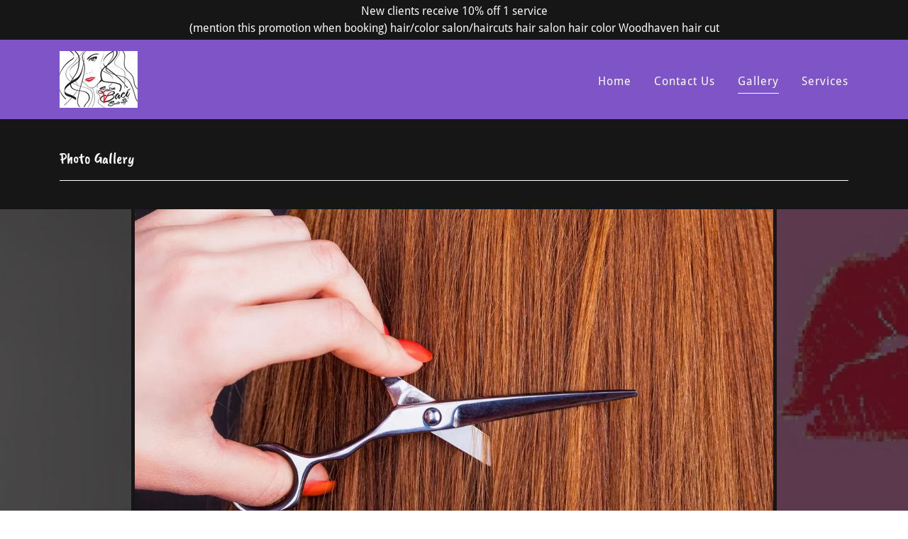

--- FILE ---
content_type: text/html;charset=utf-8
request_url: https://salonbaci.com/gallery
body_size: 10932
content:
<!DOCTYPE html><html lang="en-US"><head><meta charSet="utf-8"/><meta http-equiv="X-UA-Compatible" content="IE=edge"/><meta name="viewport" content="width=device-width, initial-scale=1"/><title>Salon Baci...Suite Life  (studio #4)</title><meta name="author" content="Salon Baci...Suite Life  (studio #4)"/><meta name="generator" content="Starfield Technologies; Go Daddy Website Builder 8.0.0000"/><link rel="manifest" href="/manifest.webmanifest"/><link rel="apple-touch-icon" sizes="57x57" href="//img1.wsimg.com/isteam/ip/4273878e-3735-43c2-9d4a-c5056814a7c3/logo/cc7af17c-532a-46bc-a329-e1a6066c2309.jpg/:/rs=w:57,h:57,m"/><link rel="apple-touch-icon" sizes="60x60" href="//img1.wsimg.com/isteam/ip/4273878e-3735-43c2-9d4a-c5056814a7c3/logo/cc7af17c-532a-46bc-a329-e1a6066c2309.jpg/:/rs=w:60,h:60,m"/><link rel="apple-touch-icon" sizes="72x72" href="//img1.wsimg.com/isteam/ip/4273878e-3735-43c2-9d4a-c5056814a7c3/logo/cc7af17c-532a-46bc-a329-e1a6066c2309.jpg/:/rs=w:72,h:72,m"/><link rel="apple-touch-icon" sizes="114x114" href="//img1.wsimg.com/isteam/ip/4273878e-3735-43c2-9d4a-c5056814a7c3/logo/cc7af17c-532a-46bc-a329-e1a6066c2309.jpg/:/rs=w:114,h:114,m"/><link rel="apple-touch-icon" sizes="120x120" href="//img1.wsimg.com/isteam/ip/4273878e-3735-43c2-9d4a-c5056814a7c3/logo/cc7af17c-532a-46bc-a329-e1a6066c2309.jpg/:/rs=w:120,h:120,m"/><link rel="apple-touch-icon" sizes="144x144" href="//img1.wsimg.com/isteam/ip/4273878e-3735-43c2-9d4a-c5056814a7c3/logo/cc7af17c-532a-46bc-a329-e1a6066c2309.jpg/:/rs=w:144,h:144,m"/><link rel="apple-touch-icon" sizes="152x152" href="//img1.wsimg.com/isteam/ip/4273878e-3735-43c2-9d4a-c5056814a7c3/logo/cc7af17c-532a-46bc-a329-e1a6066c2309.jpg/:/rs=w:152,h:152,m"/><link rel="apple-touch-icon" sizes="180x180" href="//img1.wsimg.com/isteam/ip/4273878e-3735-43c2-9d4a-c5056814a7c3/logo/cc7af17c-532a-46bc-a329-e1a6066c2309.jpg/:/rs=w:180,h:180,m"/><meta property="og:url" content="https://salonbaci.com/gallery"/>
<meta property="og:site_name" content="Salon Baci...Suite Life  (studio #4)"/>
<meta property="og:title" content="Welcome to Salon Baci...Suite Life  (studio #4) salon/haircuts"/>
<meta property="og:description" content="Let us help you shine!
Introducing Salon Baci&#39;s online shopping experience"/>
<meta property="og:type" content="website"/>
<meta property="og:image" content="https://img1.wsimg.com/isteam/stock/gYl9DE0"/>
<meta property="og:locale" content="en_US"/>
<meta name="twitter:card" content="summary"/>
<meta name="twitter:title" content="Salon Baci...Suite Life  (studio #4)"/>
<meta name="twitter:description" content="Welcome to Salon Baci...Suite Life  (studio #4) salon/haircuts"/>
<meta name="twitter:image" content="https://img1.wsimg.com/isteam/stock/gYl9DE0"/>
<meta name="twitter:image:alt" content="Salon Baci...Suite Life  (studio #4)"/>
<meta name="theme-color" content="#7E54C6"/><style data-inline-fonts>/* latin-ext */
@font-face {
  font-family: 'Caveat Brush';
  font-style: normal;
  font-weight: 400;
  font-display: swap;
  src: url(https://img1.wsimg.com/gfonts/s/caveatbrush/v12/EYq0maZfwr9S9-ETZc3fKXt8UrOS43o.woff2) format('woff2');
  unicode-range: U+0100-02BA, U+02BD-02C5, U+02C7-02CC, U+02CE-02D7, U+02DD-02FF, U+0304, U+0308, U+0329, U+1D00-1DBF, U+1E00-1E9F, U+1EF2-1EFF, U+2020, U+20A0-20AB, U+20AD-20C0, U+2113, U+2C60-2C7F, U+A720-A7FF;
}
/* latin */
@font-face {
  font-family: 'Caveat Brush';
  font-style: normal;
  font-weight: 400;
  font-display: swap;
  src: url(https://img1.wsimg.com/gfonts/s/caveatbrush/v12/EYq0maZfwr9S9-ETZc3fKXt8XLOS.woff2) format('woff2');
  unicode-range: U+0000-00FF, U+0131, U+0152-0153, U+02BB-02BC, U+02C6, U+02DA, U+02DC, U+0304, U+0308, U+0329, U+2000-206F, U+20AC, U+2122, U+2191, U+2193, U+2212, U+2215, U+FEFF, U+FFFD;
}

/* latin */
@font-face {
  font-family: 'Droid Sans';
  font-style: normal;
  font-weight: 400;
  font-display: swap;
  src: url(https://img1.wsimg.com/gfonts/s/droidsans/v19/SlGVmQWMvZQIdix7AFxXkHNSbQ.woff2) format('woff2');
  unicode-range: U+0000-00FF, U+0131, U+0152-0153, U+02BB-02BC, U+02C6, U+02DA, U+02DC, U+0304, U+0308, U+0329, U+2000-206F, U+20AC, U+2122, U+2191, U+2193, U+2212, U+2215, U+FEFF, U+FFFD;
}
/* latin */
@font-face {
  font-family: 'Droid Sans';
  font-style: normal;
  font-weight: 700;
  font-display: swap;
  src: url(https://img1.wsimg.com/gfonts/s/droidsans/v19/SlGWmQWMvZQIdix7AFxXmMh3eDs1Zw.woff2) format('woff2');
  unicode-range: U+0000-00FF, U+0131, U+0152-0153, U+02BB-02BC, U+02C6, U+02DA, U+02DC, U+0304, U+0308, U+0329, U+2000-206F, U+20AC, U+2122, U+2191, U+2193, U+2212, U+2215, U+FEFF, U+FFFD;
}
</style><style>.x{-ms-text-size-adjust:100%;-webkit-text-size-adjust:100%;-webkit-tap-highlight-color:rgba(0,0,0,0);margin:0;box-sizing:border-box}.x *,.x :after,.x :before{box-sizing:inherit}.x-el a[href^="mailto:"]:not(.x-el),.x-el a[href^="tel:"]:not(.x-el){color:inherit;font-size:inherit;text-decoration:inherit}.x-el-article,.x-el-aside,.x-el-details,.x-el-figcaption,.x-el-figure,.x-el-footer,.x-el-header,.x-el-hgroup,.x-el-main,.x-el-menu,.x-el-nav,.x-el-section,.x-el-summary{display:block}.x-el-audio,.x-el-canvas,.x-el-progress,.x-el-video{display:inline-block;vertical-align:baseline}.x-el-audio:not([controls]){display:none;height:0}.x-el-template{display:none}.x-el-a{background-color:transparent;color:inherit}.x-el-a:active,.x-el-a:hover{outline:0}.x-el-abbr[title]{border-bottom:1px dotted}.x-el-b,.x-el-strong{font-weight:700}.x-el-dfn{font-style:italic}.x-el-mark{background:#ff0;color:#000}.x-el-small{font-size:80%}.x-el-sub,.x-el-sup{font-size:75%;line-height:0;position:relative;vertical-align:baseline}.x-el-sup{top:-.5em}.x-el-sub{bottom:-.25em}.x-el-img{vertical-align:middle;border:0}.x-el-svg:not(:root){overflow:hidden}.x-el-figure{margin:0}.x-el-hr{box-sizing:content-box;height:0}.x-el-pre{overflow:auto}.x-el-code,.x-el-kbd,.x-el-pre,.x-el-samp{font-family:monospace,monospace;font-size:1em}.x-el-button,.x-el-input,.x-el-optgroup,.x-el-select,.x-el-textarea{color:inherit;font:inherit;margin:0}.x-el-button{overflow:visible}.x-el-button,.x-el-select{text-transform:none}.x-el-button,.x-el-input[type=button],.x-el-input[type=reset],.x-el-input[type=submit]{-webkit-appearance:button;cursor:pointer}.x-el-button[disabled],.x-el-input[disabled]{cursor:default}.x-el-button::-moz-focus-inner,.x-el-input::-moz-focus-inner{border:0;padding:0}.x-el-input{line-height:normal}.x-el-input[type=checkbox],.x-el-input[type=radio]{box-sizing:border-box;padding:0}.x-el-input[type=number]::-webkit-inner-spin-button,.x-el-input[type=number]::-webkit-outer-spin-button{height:auto}.x-el-input[type=search]{-webkit-appearance:textfield;box-sizing:content-box}.x-el-input[type=search]::-webkit-search-cancel-button,.x-el-input[type=search]::-webkit-search-decoration{-webkit-appearance:none}.x-el-textarea{border:0}.x-el-fieldset{border:1px solid silver;margin:0 2px;padding:.35em .625em .75em}.x-el-legend{border:0;padding:0}.x-el-textarea{overflow:auto}.x-el-optgroup{font-weight:700}.x-el-table{border-collapse:collapse;border-spacing:0}.x-el-td,.x-el-th{padding:0}.x{-webkit-font-smoothing:antialiased}.x-el-hr{border:0}.x-el-fieldset,.x-el-input,.x-el-select,.x-el-textarea{margin-top:0;margin-bottom:0}.x-el-fieldset,.x-el-input[type=email],.x-el-input[type=text],.x-el-textarea{width:100%}.x-el-label{vertical-align:middle}.x-el-input{border-style:none;padding:.5em;vertical-align:middle}.x-el-select:not([multiple]){vertical-align:middle}.x-el-textarea{line-height:1.75;padding:.5em}.x-el.d-none{display:none!important}.sideline-footer{margin-top:auto}.disable-scroll{touch-action:none;overflow:hidden;position:fixed;max-width:100vw}@-webkit-keyframes loaderscale{0%{transform:scale(1);opacity:1}45%{transform:scale(.1);opacity:.7}80%{transform:scale(1);opacity:1}}@keyframes loaderscale{0%{transform:scale(1);opacity:1}45%{transform:scale(.1);opacity:.7}80%{transform:scale(1);opacity:1}}.x-loader svg{display:inline-block}.x-loader svg:first-child{-webkit-animation:loaderscale .75s cubic-bezier(.2,.68,.18,1.08) -.24s infinite;animation:loaderscale .75s cubic-bezier(.2,.68,.18,1.08) -.24s infinite}.x-loader svg:nth-child(2){-webkit-animation:loaderscale .75s cubic-bezier(.2,.68,.18,1.08) -.12s infinite;animation:loaderscale .75s cubic-bezier(.2,.68,.18,1.08) -.12s infinite}.x-loader svg:nth-child(3){-webkit-animation:loaderscale .75s cubic-bezier(.2,.68,.18,1.08) 0s infinite;animation:loaderscale .75s cubic-bezier(.2,.68,.18,1.08) 0s infinite}.x-icon>svg{transition:transform .33s ease-in-out}.x-icon>svg.rotate-90{transform:rotate(-90deg)}.x-icon>svg.rotate90{transform:rotate(90deg)}.x-icon>svg.rotate-180{transform:rotate(-180deg)}.x-icon>svg.rotate180{transform:rotate(180deg)}.x-rt:after{content:"";clear:both}.x-rt ol,.x-rt ul{text-align:left}.x-rt p{margin:0}.x-rt br{clear:both}.mte-inline-block{display:inline-block}@media only screen and (min-device-width:1025px){:root select,_::-webkit-full-page-media,_:future{font-family:sans-serif!important}}

</style>
<style>/*
Copyright 2015 Google Inc. All Rights Reserved.

This Font Software is licensed under the SIL Open Font License, Version 1.1.
This license is copied below, and is also available with a FAQ at: http://scripts.sil.org/OFL

—————————————————————————————-
SIL OPEN FONT LICENSE Version 1.1 - 26 February 2007
—————————————————————————————-
*/

/*
Copyright 2006 Google Inc. All Rights Reserved.

Licensed under the Apache License, Version 2.0 (the "License");
you may not use this file except in compliance with the License.
You may obtain a copy of the License at

    http://www.apache.org/licenses/LICENSE-2.0

Unless required by applicable law or agreed to in writing, software
distributed under the License is distributed on an "AS IS" BASIS,
WITHOUT WARRANTIES OR CONDITIONS OF ANY KIND, either express or implied.
See the License for the specific language governing permissions and
limitations under the License.
*/
</style>
<style data-glamor="cxs-default-sheet">.x .c1-1{letter-spacing:normal}.x .c1-2{text-transform:none}.x .c1-3{background-color:rgb(255, 255, 255)}.x .c1-4{width:100%}.x .c1-5 > div{position:relative}.x .c1-6 > div{overflow:hidden}.x .c1-7 > div{margin-top:auto}.x .c1-8 > div{margin-right:auto}.x .c1-9 > div{margin-bottom:auto}.x .c1-a > div{margin-left:auto}.x .c1-b{font-family:'Droid Sans', arial, sans-serif}.x .c1-c{font-size:16px}.x .c1-h{background-color:rgb(126, 84, 198)}.x .c1-i{padding-top:40px}.x .c1-j{padding-bottom:40px}.x .c1-k{overflow:visible}.x .c1-l{padding:0px !important}.x .c1-o{display:none}.x .c1-q{background-color:rgb(22, 22, 22)}.x .c1-r{padding-top:4px}.x .c1-s{padding-bottom:4px}.x .c1-t{transition:all .5s}.x .c1-u{position:relative}.x .c1-v{z-index:1}.x .c1-y{text-decoration:none}.x .c1-z{cursor:pointer}.x .c1-10{margin-left:auto}.x .c1-11{margin-right:auto}.x .c1-12{padding-left:24px}.x .c1-13{padding-right:24px}.x .c1-14{max-width:100%}.x .c1-15{display:flex}.x .c1-16{align-items:center}.x .c1-17{justify-content:center}.x .c1-1c{word-wrap:break-word}.x .c1-1d{overflow-wrap:break-word}.x .c1-1e{line-height:1.5}.x .c1-1f{margin-top:0}.x .c1-1g{margin-bottom:0}.x .c1-1h{white-space:pre-line}.x .c1-1i{text-align:center}.x .c1-1j{color:rgb(247, 247, 247)}.x .c1-1k{font-weight:400}.x .c1-1l .sticky-animate{background-color:rgba(126, 84, 198, 0.9)}.x .c1-1m{transition:background .3s}.x .c1-1n{padding-top:8px}.x .c1-1o{padding-bottom:8px}.x .c1-1p{z-index:auto}.x .c1-1u{flex-wrap:nowrap}.x .c1-1v{margin-right:0px}.x .c1-1w{margin-left:0px}.x .c1-1x{[object -object]:0px}.x .c1-1z{width:70%}.x .c1-20{text-align:left}.x .c1-21{justify-content:flex-start}.x .c1-22{padding-left:8px}.x .c1-23{padding-right:8px}.x .c1-24{display:inline-block}.x .c1-25{font-family:'Caveat Brush', sans-serif}.x .c1-26{max-width:calc(100% - 0.1px)}.x .c1-2a{letter-spacing:inherit}.x .c1-2b{text-transform:inherit}.x .c1-2c{display:inline}.x .c1-2d{border-top:0px}.x .c1-2e{border-right:0px}.x .c1-2f{border-bottom:0px}.x .c1-2g{border-left:0px}.x .c1-2h{width:auto}.x .c1-2i{color:rgb(255, 255, 255)}.x .c1-2j{font-weight:inherit}.x .c1-2k:hover{color:rgb(198, 198, 198)}.x .c1-2l:active{color:rgb(255, 255, 255)}.x .c1-2m{padding-top:0px}.x .c1-2n{padding-right:0px}.x .c1-2o{padding-bottom:0px}.x .c1-2p{padding-left:0px}.x .c1-2r{vertical-align:middle}.x .c1-2s{aspect-ratio:1.3719185423365488 / 1}.x .c1-2t{object-fit:contain}.x .c1-2u{height:80px}.x .c1-2v{background-color:transparent}.x .c1-2w{transition:max-height .5s}.x .c1-2x{border-radius:0px}.x .c1-3f{width:30%}.x .c1-3g{justify-content:flex-end}.x .c1-3h:hover{color:rgb(255, 255, 255)}.x .c1-3i{color:inherit}.x .c1-3j{vertical-align:top}.x .c1-3k{padding-top:6px}.x .c1-3l{padding-right:6px}.x .c1-3m{padding-bottom:6px}.x .c1-3n{padding-left:6px}.x .c1-3p{width:35%}.x .c1-3q{min-width:35%}.x .c1-3r{flex-shrink:0}.x .c1-3w{min-width:65%}.x .c1-3x{flex-basis:auto}.x .c1-3y{padding-top:5px}.x .c1-3z{line-height:24px}.x .c1-40{-webkit-margin-before:0}.x .c1-41{-webkit-margin-after:0}.x .c1-42{-webkit-padding-start:0}.x .c1-43{margin-bottom:none}.x .c1-44{list-style:none}.x .c1-45{padding-left:32px}.x .c1-46{white-space:nowrap}.x .c1-47{visibility:hidden}.x .c1-48:first-child{margin-left:0}.x .c1-49:first-child{padding-left:0}.x .c1-4a{letter-spacing:0.063em}.x .c1-4b{display:block}.x .c1-4c{margin-left:-6px}.x .c1-4d{margin-right:-6px}.x .c1-4e{margin-top:-6px}.x .c1-4f{margin-bottom:-6px}.x .c1-4g{margin-bottom:-5px}.x .c1-4h{border-bottom:1px solid}.x .c1-4i{transition:transform .33s ease-in-out}.x .c1-4j{transform:rotate(0deg)}.x .c1-4k{border-radius:4px}.x .c1-4l{box-shadow:0 3px 6px 3px rgba(0,0,0,0.24)}.x .c1-4m{padding-top:16px}.x .c1-4n{padding-bottom:16px}.x .c1-4o{padding-left:16px}.x .c1-4p{padding-right:16px}.x .c1-4q{position:absolute}.x .c1-4r{right:0px}.x .c1-4s{top:32px}.x .c1-4t{max-height:45vh}.x .c1-4u{overflow-y:auto}.x .c1-4v{z-index:1003}.x .c1-4y:last-child{margin-bottom:0}.x .c1-4z{margin-top:8px}.x .c1-50{margin-bottom:8px}.x .c1-51{position:fixed}.x .c1-52{top:0px}.x .c1-53{height:100%}.x .c1-54{z-index:10002}.x .c1-55{padding-top:56px}.x .c1-56{-webkit-overflow-scrolling:touch}.x .c1-57{transform:translateX(-150vw)}.x .c1-58{overscroll-behavior:contain}.x .c1-59{box-shadow:0 2px 6px 0px rgba(0,0,0,0.2)}.x .c1-5a{transition:transform .3s ease-in-out}.x .c1-5b{overflow:hidden}.x .c1-5c{flex-direction:column}.x .c1-5d{line-height:1.3em}.x .c1-5e{font-style:normal}.x .c1-5f{top:15px}.x .c1-5g{right:15px}.x .c1-5h{font-size:28px}.x .c1-5i:hover{color:rgb(126, 84, 198)}.x .c1-5n{overflow-x:hidden}.x .c1-5o{overscroll-behavior:none}.x .c1-5p{color:rgb(164, 164, 164)}.x .c1-5q{border-color:rgba(76, 76, 76, 0.5)}.x .c1-5r{border-bottom-width:1px}.x .c1-5s{border-bottom-style:solid}.x .c1-5t:last-child{border-bottom:0}.x .c1-5u{min-width:200px}.x .c1-5v{justify-content:space-between}.x .c1-5w{font-size:22px}.x .c1-5x:hover{color:rgb(198, 184, 233)}.x .c1-5y:active{color:rgb(147, 106, 217)}.x .c1-64{font-weight:700}.x .c1-65{padding-bottom:0px !important}.x .c1-67{line-height:1.4}.x .c1-68{margin-bottom:40px}.x .c1-69{font-size:unset}.x .c1-6a{font-family:unset}.x .c1-6b{letter-spacing:unset}.x .c1-6c{text-transform:unset}.x .c1-6d{border-color:rgb(255, 255, 255)}.x .c1-6e{border-bottom-width:1px}.x .c1-6f{border-style:solid}.x .c1-6g{margin-top:16px}.x .c1-6h{color:white}.x .c1-6i{height:70px}.x .c1-6j{width:50px}.x .c1-6k{background:rgba(0, 0, 0, 0.5)}.x .c1-6l{outline:none}.x .c1-6m{right:0px}.x .c1-6n{opacity:0}.x .c1-6o{transition:opacity 0.5s}.x .c1-6p:hover{opacity:1}.x .c1-6q{left:0px}.x .c1-6r{font-size:14px}.x .c1-6s{transform:translateY(-50%)}.x .c1-6t{background-color:rgba(22, 22, 22, 0.5)}.x .c1-6u{margin-top:300px}.x .c1-6v:hover{background-color:rgba(22, 22, 22, 0.5)}.x .c1-6w:active{background-color:rgba(22, 22, 22, 0.5)}.x .c1-75{padding-bottom:56px}.x .c1-76{padding-top:24px}.x .c1-77{padding-bottom:24px}.x .c1-78{border-color:rgb(226, 226, 226)}.x .c1-79{margin-bottom:24px}.x .c1-7a{color:rgb(89, 89, 89)}.x .c1-7b{font-size:inherit !important}.x .c1-7c{line-height:inherit}.x .c1-7d{font-style:italic}.x .c1-7e{text-decoration:line-through}.x .c1-7f{text-decoration:underline}.x .c1-7g{width:50px}.x .c1-7h{color:rgb(126, 84, 198)}.x .c1-7i:hover{color:rgb(85, 51, 140)}.x .c1-7j:active{color:rgb(59, 34, 100)}</style>
<style data-glamor="cxs-xs-sheet">@media (max-width: 767px){.x .c1-m{padding-top:40px}}@media (max-width: 767px){.x .c1-n{padding-bottom:40px}}@media (max-width: 767px){.x .c1-27{justify-content:flex-start}}@media (max-width: 767px){.x .c1-28{max-width:100%}}@media (max-width: 767px){.x .c1-2y{height:80px}}@media (max-width: 767px){.x .c1-2z{max-width:224px}}@media (max-width: 767px){.x .c1-30{display:block}}@media (max-width: 767px){.x .c1-31{max-height:80px}}@media (max-width: 767px){.x .c1-32{margin-top:0}}@media (max-width: 767px){.x .c1-33{margin-right:auto}}@media (max-width: 767px){.x .c1-34{margin-bottom:0}}@media (max-width: 767px){.x .c1-35{margin-left:auto}}@media (max-width: 767px){.x .c1-3s{width:100%}}@media (max-width: 767px){.x .c1-3t{display:flex}}@media (max-width: 767px){.x .c1-3u{justify-content:center}}@media (max-width: 767px){.x .c1-66{padding-bottom:0px !important}}</style>
<style data-glamor="cxs-sm-sheet">@media (min-width: 768px){.x .c1-d{font-size:16px}}@media (min-width: 768px){.x .c1-18{width:100%}}@media (min-width: 768px) and (max-width: 1023px){.x .c1-29{width:auto}}@media (min-width: 768px) and (max-width: 1023px){.x .c1-36{display:block}}@media (min-width: 768px) and (max-width: 1023px){.x .c1-37{max-height:80px}}@media (min-width: 768px) and (max-width: 1023px){.x .c1-38{margin-top:0}}@media (min-width: 768px) and (max-width: 1023px){.x .c1-39{margin-right:auto}}@media (min-width: 768px) and (max-width: 1023px){.x .c1-3a{margin-bottom:0}}@media (min-width: 768px) and (max-width: 1023px){.x .c1-3b{margin-left:auto}}@media (min-width: 768px) and (max-width: 1023px){.x .c1-3v{width:100%}}@media (min-width: 768px) and (max-width: 1023px){.x .c1-4x{right:0px}}@media (min-width: 768px){.x .c1-5j{font-size:30px}}@media (min-width: 768px){.x .c1-5z{font-size:22px}}@media (min-width: 768px){.x .c1-6x{font-size:14px}}</style>
<style data-glamor="cxs-md-sheet">@media (min-width: 1024px){.x .c1-e{font-size:16px}}@media (min-width: 1024px){.x .c1-p{display:block}}@media (min-width: 1024px){.x .c1-w{transition:filter 0.6s}}@media (min-width: 1024px){.x .c1-x:hover{filter:invert(.2)}}@media (min-width: 1024px){.x .c1-19{width:984px}}@media (min-width: 1024px){.x .c1-1q{padding-top:16px}}@media (min-width: 1024px){.x .c1-1r{padding-bottom:16px}}@media (min-width: 1024px){.x .c1-1s{padding-left:0px}}@media (min-width: 1024px){.x .c1-1t{padding-right:0px}}@media (min-width: 1024px){.x .c1-1y{display:none}}@media (min-width: 1024px){.x .c1-2q{display:inline-block}}@media (min-width: 1024px){.x .c1-3c{height:80px}}@media (min-width: 1024px){.x .c1-3d{width:auto}}@media (min-width: 1024px){.x .c1-3e{max-height:80px}}@media (min-width: 1024px){.x .c1-3o{display:flex}}@media (min-width: 1024px) and (max-width: 1279px){.x .c1-4w{right:0px}}@media (min-width: 1024px){.x .c1-5k{font-size:30px}}@media (min-width: 1024px){.x .c1-60{min-width:300px}}@media (min-width: 1024px){.x .c1-61{font-size:22px}}@media (min-width: 1024px){.x .c1-6y{padding-top:8px}}@media (min-width: 1024px){.x .c1-6z{padding-bottom:8px}}@media (min-width: 1024px){.x .c1-70{padding-left:4px}}@media (min-width: 1024px){.x .c1-71{padding-right:4px}}@media (min-width: 1024px){.x .c1-72{font-size:14px}}</style>
<style data-glamor="cxs-lg-sheet">@media (min-width: 1280px){.x .c1-f{font-size:16px}}@media (min-width: 1280px){.x .c1-1a{width:1160px}}@media (min-width: 1280px){.x .c1-5l{font-size:32px}}@media (min-width: 1280px){.x .c1-62{font-size:22px}}@media (min-width: 1280px){.x .c1-73{font-size:14px}}</style>
<style data-glamor="cxs-xl-sheet">@media (min-width: 1536px){.x .c1-g{font-size:18px}}@media (min-width: 1536px){.x .c1-1b{width:1280px}}@media (min-width: 1536px){.x .c1-5m{font-size:36px}}@media (min-width: 1536px){.x .c1-63{font-size:24px}}@media (min-width: 1536px){.x .c1-74{font-size:16px}}</style>
<style id="carousel-stylesheet">.carousel {
  text-align: center;
  position: relative;
  opacity: 0;
  margin: 0 auto;
  transition: opacity 0.5s;
}
.carousel .carousel-container-inner {
  margin: 0 auto;
  position: relative;
}
.carousel .carousel-viewport {
  overflow: hidden;
  white-space: nowrap;
  text-align: left;
}
.carousel .carousel-arrow-default {
  border: 3px solid !important;
  border-radius: 50%;
  color: rgba(255, 255, 255, 0.9);
  height: 32px;
  width: 32px;
  font-weight: 900;
  background: rgba(0, 0, 0, 0.15);
}
.carousel .carousel-arrow {
  position: absolute;
  z-index: 1;
  bottom: 23px;
  padding: 0;
  cursor: pointer;
  border: none;
}
.carousel .carousel-arrow:focus {
  outline: none;
}
.carousel .carousel-arrow:before {
  font-size: 19px;
  display: block;
  margin-top: -2px;
}
.carousel .carousel-arrow:disabled {
  cursor: not-allowed;
  opacity: 0.5;
}
.carousel .carousel-left-arrow {
  left: 23px;
}
.carousel .carousel-right-arrow {
  right: 23px;
}
.carousel .carousel-left-arrow.carousel-arrow-default:before {
  content: '<';
  padding-right: 2px;
}
.carousel .carousel-right-arrow.carousel-arrow-default:before {
  content: '>';
  padding-left: 2px;
}
.carousel .carousel-track {
  list-style: none;
  padding: 0;
  margin: 0;
  touch-action: pan-y pinch-zoom;
}
.carousel .carousel-track .carousel-slide {
  display: inline-block;
  opacity: 0.7;
  transition: opacity 0.5s ease-in-out;
}
.carousel .carousel-track .carousel-slide > * {
  display: block;
  white-space: normal;
}
.carousel .carousel-track .carousel-slide.carousel-slide-loading {
  background: rgba(204, 204, 204, 0.7);
}
.carousel .carousel-track .carousel-slide.carousel-slide-fade {
  position: absolute;
  left: 50%;
  transform: translateX(-50%);
  opacity: 0;
}
.carousel .carousel-track .carousel-slide.carousel-slide-selected {
  opacity: 1;
  z-index: 1;
}
.carousel.loaded {
  opacity: 1;
}
.carousel .carousel-dots {
  list-style: none;
  padding: 0;
  margin: 0;
  position: absolute;
  left: 0;
  right: 0;
  bottom: -30px;
  text-align: center;
}
.carousel .carousel-dots li {
  display: inline-block;
}
.carousel .carousel-dots button {
  border: 0;
  background: transparent;
  font-size: 1.1em;
  cursor: pointer;
  color: #CCC;
  padding-left: 6px;
  padding-right: 6px;
}
.carousel .carousel-dots button.selected {
  color: black;
}
.carousel .carousel-dots button:focus {
  outline: none;
}</style>
<style>.page-inner { background-color: rgb(255, 255, 255); min-height: 100vh; }</style>
<script>"use strict";

if ('serviceWorker' in navigator) {
  window.addEventListener('load', function () {
    navigator.serviceWorker.register('/sw.js');
  });
}</script></head>
<body class="x  x-fonts-caveat-brush"><div id="layout-4273878-e-3735-43-c-2-9-d-4-a-c-5056814-a-7-c-3" class="layout layout-layout layout-layout-layout-18 locale-en-US lang-en"><div data-ux="Page" id="page-13994" class="x-el x-el-div x-el c1-1 c1-2 c1-3 c1-4 c1-5 c1-6 c1-7 c1-8 c1-9 c1-a c1-b c1-c c1-d c1-e c1-f c1-g c1-1 c1-2 c1-b c1-c c1-d c1-e c1-f c1-g"><div data-ux="Block" class="x-el x-el-div page-inner c1-1 c1-2 c1-b c1-c c1-d c1-e c1-f c1-g"><div id="f989924a-9323-418c-a337-a0bc9920861a" class="widget widget-header widget-header-header-9"><div data-ux="Header" role="main" data-aid="HEADER_WIDGET" id="n-13995" class="x-el x-el-div x-el x-el c1-1 c1-2 c1-b c1-c c1-d c1-e c1-f c1-g c1-1 c1-2 c1-h c1-b c1-c c1-d c1-e c1-f c1-g c1-1 c1-2 c1-b c1-c c1-d c1-e c1-f c1-g"><div> <section data-ux="Section" data-aid="HEADER_SECTION" class="x-el x-el-section c1-1 c1-2 c1-h c1-i c1-j c1-k c1-l c1-b c1-c c1-m c1-n c1-d c1-e c1-f c1-g"><div data-ux="Block" class="x-el x-el-div c1-1 c1-2 c1-o c1-b c1-c c1-d c1-p c1-e c1-f c1-g"></div><div role="banner" data-ux="PromoBanner" data-aid="BANNER_RENDERED" class="x-el x-el-div c1-1 c1-2 c1-q c1-r c1-s c1-t c1-u c1-v c1-b c1-c c1-d c1-w c1-e c1-x c1-f c1-g"><a data-ux="Element" href="/" target="" rel="" data-page="7e45fa18-cca1-4c7b-93d0-d3b927952c3c" aria-label="New clients receive 10% off 1 service
(mention this promotion when booking) hair/color salon/haircuts hair salon hair color Woodhaven hair cut" class="x-el x-el-a c1-1 c1-2 c1-y c1-z c1-b c1-c c1-d c1-e c1-f c1-g"><div data-ux="PromoBannerContainer" class="x-el x-el-div c1-1 c1-2 c1-10 c1-11 c1-12 c1-13 c1-14 c1-15 c1-16 c1-17 c1-b c1-c c1-18 c1-d c1-19 c1-e c1-1a c1-f c1-1b c1-g"><p data-style-fixed="true" data-ux="PromoBannerText" data-aid="BANNER_TEXT_RENDERED" data-typography="BodyAlpha" class="x-el x-el-p c1-1 c1-2 c1-1c c1-1d c1-1e c1-1f c1-1g c1-1h c1-1i c1-b c1-1j c1-c c1-1k c1-d c1-e c1-f c1-g">New clients receive 10% off 1 service
(mention this promotion when booking) hair/color salon/haircuts hair salon hair color Woodhaven hair cut</p></div></a></div><div data-ux="Block" class="x-el x-el-div c1-1 c1-2 c1-4 c1-h c1-b c1-c c1-d c1-e c1-f c1-g"><div id="header_stickynav-anchor13998"></div><div data-ux="Block" data-stickynav-wrapper="true" class="x-el x-el-div c1-1 c1-2 c1-1l c1-b c1-c c1-d c1-e c1-f c1-g"><div data-ux="Block" data-stickynav="true" id="header_stickynav13997" class="x-el x-el-div c1-1 c1-2 c1-1m c1-b c1-c c1-d c1-e c1-f c1-g"><nav data-ux="Block" class="x-el x-el-nav c1-1 c1-2 c1-u c1-1n c1-1o c1-12 c1-13 c1-h c1-1p c1-b c1-c c1-d c1-1q c1-1r c1-1s c1-1t c1-e c1-f c1-g"><div data-ux="Block" class="x-el x-el-div c1-1 c1-2 c1-16 c1-1u c1-4 c1-15 c1-1f c1-1v c1-1g c1-1w c1-1x c1-b c1-c c1-d c1-1y c1-e c1-f c1-g"><div data-ux="Block" class="x-el x-el-div c1-1 c1-2 c1-15 c1-1z c1-20 c1-21 c1-1d c1-22 c1-23 c1-b c1-c c1-d c1-e c1-f c1-g"><div data-ux="Block" data-aid="HEADER_LOGO_RENDERED" class="x-el x-el-div c1-24 c1-25 c1-26 c1-c c1-27 c1-28 c1-29 c1-d c1-e c1-f c1-g"><a rel="" role="link" aria-haspopup="menu" data-ux="Link" data-page="7e45fa18-cca1-4c7b-93d0-d3b927952c3c" title="Salon Baci...Suite Life  (studio #4)" href="/" data-typography="LinkAlpha" class="x-el x-el-a c1-2a c1-2b c1-y c1-1c c1-1d c1-2c c1-z c1-2d c1-2e c1-2f c1-2g c1-14 c1-2h c1-b c1-2i c1-c c1-2j c1-2k c1-2l c1-d c1-e c1-f c1-g" data-tccl="ux2.HEADER.header9.Logo.Default.Link.Default.13999.click,click"><div data-ux="Block" class="x-el x-el-div c1-1 c1-2 c1-2m c1-2n c1-2o c1-2p c1-1x c1-b c1-c c1-d c1-2q c1-e c1-f c1-g"><img src="//img1.wsimg.com/isteam/ip/4273878e-3735-43c2-9d4a-c5056814a7c3/logo/cc7af17c-532a-46bc-a329-e1a6066c2309.jpg/:/rs=h:80,cg:true,m/qt=q:95" srcSet="//img1.wsimg.com/isteam/ip/4273878e-3735-43c2-9d4a-c5056814a7c3/logo/cc7af17c-532a-46bc-a329-e1a6066c2309.jpg/:/rs=w:110,h:80,cg:true,m/cr=w:110,h:80/qt=q:95, //img1.wsimg.com/isteam/ip/4273878e-3735-43c2-9d4a-c5056814a7c3/logo/cc7af17c-532a-46bc-a329-e1a6066c2309.jpg/:/rs=w:220,h:160,cg:true,m/cr=w:220,h:160/qt=q:95 2x, //img1.wsimg.com/isteam/ip/4273878e-3735-43c2-9d4a-c5056814a7c3/logo/cc7af17c-532a-46bc-a329-e1a6066c2309.jpg/:/rs=w:329,h:240,cg:true,m/cr=w:329,h:240/qt=q:95 3x" alt="Salon Baci...Suite Life  (studio #4)" data-ux="ImageLogo" data-aid="HEADER_LOGO_IMAGE_RENDERED" class="x-el x-el-img c1-1 c1-2 c1-2h c1-14 c1-10 c1-11 c1-1f c1-1g c1-2r c1-2s c1-2t c1-2u c1-2v c1-2w c1-2m c1-2n c1-2o c1-2p c1-2x c1-1x c1-b c1-c c1-2y c1-2z c1-30 c1-31 c1-32 c1-33 c1-34 c1-35 c1-36 c1-37 c1-38 c1-39 c1-3a c1-3b c1-d c1-3c c1-3d c1-3e c1-e c1-f c1-g"/></div></a></div></div><div data-ux="Block" class="x-el x-el-div c1-1 c1-2 c1-3f c1-2n c1-2p c1-15 c1-3g c1-b c1-c c1-d c1-e c1-f c1-g"><div data-ux="Element" id="bs-1" class="x-el x-el-div c1-1 c1-2 c1-b c1-c c1-d c1-e c1-f c1-g"><a rel="" role="button" aria-haspopup="menu" data-ux="LinkDropdown" data-toggle-ignore="true" id="14000" aria-expanded="false" toggleId="n-13995-navId-mobile" icon="hamburger" data-edit-interactive="true" data-aid="HAMBURGER_MENU_LINK" aria-label="Hamburger Site Navigation Icon" href="#" data-typography="LinkAlpha" class="x-el x-el-a c1-2a c1-2b c1-y c1-1c c1-1d c1-15 c1-z c1-16 c1-21 c1-2d c1-2e c1-2f c1-2g c1-2i c1-b c1-c c1-2j c1-3h c1-2l c1-d c1-1y c1-e c1-f c1-g" data-tccl="ux2.HEADER.header9.Section.Default.Link.Dropdown.14001.click,click"><svg viewBox="0 0 24 24" fill="currentColor" width="40px" height="40px" data-ux="IconHamburger" class="x-el x-el-svg c1-1 c1-2 c1-3i c1-24 c1-3j c1-3k c1-3l c1-3m c1-3n c1-b c1-c c1-d c1-e c1-f c1-g"><path fill-rule="evenodd" d="M19.248 7.5H4.752A.751.751 0 0 1 4 6.75c0-.414.337-.75.752-.75h14.496a.75.75 0 1 1 0 1.5m0 5.423H4.752a.75.75 0 0 1 0-1.5h14.496a.75.75 0 1 1 0 1.5m0 5.423H4.752a.75.75 0 1 1 0-1.5h14.496a.75.75 0 1 1 0 1.5"></path></svg></a></div></div></div><div data-ux="Container" class="x-el x-el-div c1-1 c1-2 c1-10 c1-11 c1-12 c1-13 c1-14 c1-b c1-c c1-18 c1-d c1-19 c1-e c1-1a c1-f c1-1b c1-g"><div data-ux="Block" id="navBarId-14003" class="x-el x-el-div c1-1 c1-2 c1-o c1-21 c1-16 c1-1u c1-2m c1-2o c1-b c1-c c1-d c1-3o c1-e c1-f c1-g"><div data-ux="Block" class="x-el x-el-div c1-1 c1-2 c1-2n c1-15 c1-16 c1-21 c1-3p c1-3q c1-3r c1-b c1-c c1-d c1-e c1-f c1-g"><div data-ux="Block" data-aid="HEADER_LOGO_RENDERED" class="x-el x-el-div c1-24 c1-25 c1-26 c1-20 c1-c c1-3s c1-3t c1-3u c1-3v c1-d c1-e c1-f c1-g"><a rel="" role="link" aria-haspopup="menu" data-ux="Link" data-page="7e45fa18-cca1-4c7b-93d0-d3b927952c3c" title="Salon Baci...Suite Life  (studio #4)" href="/" data-typography="LinkAlpha" class="x-el x-el-a c1-2a c1-2b c1-y c1-1c c1-1d c1-2c c1-z c1-2d c1-2e c1-2f c1-2g c1-14 c1-2h c1-b c1-2i c1-c c1-2j c1-2k c1-2l c1-d c1-e c1-f c1-g" data-tccl="ux2.HEADER.header9.Logo.Default.Link.Default.14004.click,click"><div data-ux="Block" class="x-el x-el-div c1-1 c1-2 c1-2m c1-2n c1-2o c1-2p c1-1x c1-b c1-c c1-d c1-2q c1-e c1-f c1-g"><img src="//img1.wsimg.com/isteam/ip/4273878e-3735-43c2-9d4a-c5056814a7c3/logo/cc7af17c-532a-46bc-a329-e1a6066c2309.jpg/:/rs=h:80,cg:true,m/qt=q:95" srcSet="//img1.wsimg.com/isteam/ip/4273878e-3735-43c2-9d4a-c5056814a7c3/logo/cc7af17c-532a-46bc-a329-e1a6066c2309.jpg/:/rs=w:110,h:80,cg:true,m/cr=w:110,h:80/qt=q:95, //img1.wsimg.com/isteam/ip/4273878e-3735-43c2-9d4a-c5056814a7c3/logo/cc7af17c-532a-46bc-a329-e1a6066c2309.jpg/:/rs=w:220,h:160,cg:true,m/cr=w:220,h:160/qt=q:95 2x, //img1.wsimg.com/isteam/ip/4273878e-3735-43c2-9d4a-c5056814a7c3/logo/cc7af17c-532a-46bc-a329-e1a6066c2309.jpg/:/rs=w:329,h:240,cg:true,m/cr=w:329,h:240/qt=q:95 3x" alt="Salon Baci...Suite Life  (studio #4)" data-ux="ImageLogo" data-aid="HEADER_LOGO_IMAGE_RENDERED" id="logo-14002" class="x-el x-el-img c1-1 c1-2 c1-2h c1-14 c1-10 c1-11 c1-1f c1-1g c1-2r c1-2s c1-2t c1-2u c1-2v c1-2w c1-2m c1-2n c1-2o c1-2p c1-2x c1-1x c1-b c1-c c1-2y c1-2z c1-30 c1-31 c1-32 c1-33 c1-34 c1-35 c1-36 c1-37 c1-38 c1-39 c1-3a c1-3b c1-d c1-3c c1-3d c1-3e c1-e c1-f c1-g"/></div></a></div></div><div data-ux="Block" class="x-el x-el-div c1-1 c1-2 c1-15 c1-3w c1-16 c1-3x c1-3g c1-b c1-c c1-d c1-e c1-f c1-g"><div data-ux="Block" class="x-el x-el-div c1-1 c1-2 c1-15 c1-u c1-3y c1-b c1-c c1-d c1-e c1-f c1-g"><nav data-ux="Nav" data-aid="HEADER_NAV_RENDERED" role="navigation" class="x-el x-el-nav c1-1 c1-2 c1-14 c1-3z c1-b c1-c c1-d c1-e c1-f c1-g"><ul data-ux="List" id="nav-14005" class="x-el x-el-ul c1-1 c1-2 c1-1f c1-1g c1-1w c1-1v c1-40 c1-41 c1-42 c1-u c1-2m c1-2n c1-2o c1-2p c1-b c1-c c1-d c1-e c1-f c1-g"><li data-ux="ListItemInline" class="x-el x-el-li nav-item c1-1 c1-2 c1-2i c1-1w c1-43 c1-24 c1-44 c1-3j c1-45 c1-46 c1-u c1-47 c1-b c1-c c1-48 c1-49 c1-d c1-e c1-f c1-g"><a rel="" role="link" aria-haspopup="menu" data-ux="NavLink" target="" data-page="7e45fa18-cca1-4c7b-93d0-d3b927952c3c" data-edit-interactive="true" href="/" data-typography="NavAlpha" class="x-el x-el-a c1-4a c1-2 c1-y c1-1c c1-1d c1-4b c1-z c1-4c c1-4d c1-4e c1-4f c1-3n c1-3l c1-3k c1-3m c1-b c1-2i c1-c c1-1k c1-3h c1-2l c1-d c1-e c1-f c1-g" data-tccl="ux2.HEADER.header9.Nav.Default.Link.Default.14007.click,click">Home</a></li><li data-ux="ListItemInline" class="x-el x-el-li nav-item c1-1 c1-2 c1-2i c1-1w c1-43 c1-24 c1-44 c1-3j c1-45 c1-46 c1-u c1-47 c1-b c1-c c1-48 c1-49 c1-d c1-e c1-f c1-g"><a rel="" role="link" aria-haspopup="false" data-ux="NavLink" target="" data-page="b3234aaa-ac69-4970-b1cc-ae7d0f7a7aaf" data-edit-interactive="true" href="/contact-us" data-typography="NavAlpha" class="x-el x-el-a c1-4a c1-2 c1-y c1-1c c1-1d c1-4b c1-z c1-4c c1-4d c1-4e c1-4f c1-3n c1-3l c1-3k c1-3m c1-b c1-2i c1-c c1-1k c1-3h c1-2l c1-d c1-e c1-f c1-g" data-tccl="ux2.HEADER.header9.Nav.Default.Link.Default.14008.click,click">Contact Us</a></li><li data-ux="ListItemInline" class="x-el x-el-li nav-item c1-1 c1-2 c1-2i c1-1w c1-43 c1-24 c1-44 c1-3j c1-45 c1-46 c1-u c1-47 c1-b c1-c c1-48 c1-49 c1-d c1-e c1-f c1-g"><a rel="" role="link" aria-haspopup="false" data-ux="NavLinkActive" target="" data-page="d58d7af8-e067-4f39-bf36-708d70040624" data-edit-interactive="true" href="/gallery" data-typography="NavAlpha" class="x-el x-el-a c1-4a c1-2 c1-y c1-1c c1-1d c1-4b c1-z c1-4g c1-b c1-2i c1-c c1-1k c1-s c1-4h c1-3h c1-2l c1-d c1-e c1-f c1-g" data-tccl="ux2.HEADER.header9.Nav.Default.Link.Active.14009.click,click">Gallery</a></li><li data-ux="ListItemInline" class="x-el x-el-li nav-item c1-1 c1-2 c1-2i c1-1w c1-43 c1-24 c1-44 c1-3j c1-45 c1-46 c1-u c1-47 c1-b c1-c c1-48 c1-49 c1-d c1-e c1-f c1-g"><a rel="" role="link" aria-haspopup="false" data-ux="NavLink" target="" data-page="dcf1eedb-3a42-40d7-883a-b5018d3f4bae" data-edit-interactive="true" href="/services" data-typography="NavAlpha" class="x-el x-el-a c1-4a c1-2 c1-y c1-1c c1-1d c1-4b c1-z c1-4c c1-4d c1-4e c1-4f c1-3n c1-3l c1-3k c1-3m c1-b c1-2i c1-c c1-1k c1-3h c1-2l c1-d c1-e c1-f c1-g" data-tccl="ux2.HEADER.header9.Nav.Default.Link.Default.14010.click,click">Services</a></li><li data-ux="ListItemInline" class="x-el x-el-li nav-item c1-1 c1-2 c1-2i c1-1w c1-43 c1-24 c1-44 c1-3j c1-45 c1-46 c1-u c1-47 c1-b c1-c c1-48 c1-49 c1-d c1-e c1-f c1-g"><div data-ux="Element" id="bs-2" class="x-el x-el-div c1-1 c1-2 c1-b c1-c c1-d c1-e c1-f c1-g"><a rel="" role="button" aria-haspopup="menu" data-ux="NavLinkDropdown" data-toggle-ignore="true" id="14011" aria-expanded="false" data-aid="NAV_MORE" data-edit-interactive="true" href="#" data-typography="NavAlpha" class="x-el x-el-a c1-4a c1-2 c1-y c1-1c c1-1d c1-15 c1-z c1-16 c1-b c1-2i c1-c c1-1k c1-3h c1-2l c1-d c1-e c1-f c1-g" data-tccl="ux2.HEADER.header9.Nav.Default.Link.Dropdown.14012.click,click"><div style="pointer-events:none;display:flex;align-items:center" data-aid="NAV_MORE"><span style="margin-right:4px">More</span><svg viewBox="0 0 24 24" fill="currentColor" width="16" height="16" data-ux="Icon" class="x-el x-el-svg c1-1 c1-2 c1-3i c1-24 c1-4i c1-4j c1-2r c1-u c1-b c1-c c1-d c1-e c1-f c1-g"><path fill-rule="evenodd" d="M19.544 7.236a.773.773 0 0 1-.031 1.06l-7.883 7.743-7.42-7.742a.773.773 0 0 1 0-1.061.699.699 0 0 1 1.017 0l6.433 6.713 6.868-6.745a.698.698 0 0 1 1.016.032"></path></svg></div></a></div><ul data-ux="Dropdown" role="menu" id="more-14006" class="x-el x-el-ul c1-1 c1-2 c1-4k c1-4l c1-h c1-4m c1-4n c1-4o c1-4p c1-4q c1-4r c1-4s c1-46 c1-4t c1-4u c1-o c1-4v c1-b c1-c c1-4w c1-4x c1-d c1-e c1-f c1-g"><li data-ux="ListItem" role="menuitem" class="x-el x-el-li c1-1 c1-2 c1-2i c1-1g c1-4b c1-20 c1-b c1-c c1-4y c1-d c1-e c1-f c1-g"><a rel="" role="link" aria-haspopup="menu" data-ux="NavMoreMenuLink" target="" data-page="7e45fa18-cca1-4c7b-93d0-d3b927952c3c" data-edit-interactive="true" aria-labelledby="more-14006" href="/" data-typography="NavAlpha" class="x-el x-el-a c1-4a c1-2 c1-y c1-1c c1-1d c1-24 c1-z c1-4z c1-50 c1-1e c1-b c1-2i c1-c c1-1k c1-3h c1-2l c1-d c1-e c1-f c1-g" data-tccl="ux2.HEADER.header9.Nav.MoreMenu.Link.Default.14013.click,click">Home</a></li><li data-ux="ListItem" role="menuitem" class="x-el x-el-li c1-1 c1-2 c1-2i c1-1g c1-4b c1-20 c1-b c1-c c1-4y c1-d c1-e c1-f c1-g"><a rel="" role="link" aria-haspopup="false" data-ux="NavMoreMenuLink" target="" data-page="b3234aaa-ac69-4970-b1cc-ae7d0f7a7aaf" data-edit-interactive="true" aria-labelledby="more-14006" href="/contact-us" data-typography="NavAlpha" class="x-el x-el-a c1-4a c1-2 c1-y c1-1c c1-1d c1-24 c1-z c1-4z c1-50 c1-1e c1-b c1-2i c1-c c1-1k c1-3h c1-2l c1-d c1-e c1-f c1-g" data-tccl="ux2.HEADER.header9.Nav.MoreMenu.Link.Default.14014.click,click">Contact Us</a></li><li data-ux="ListItem" role="menuitem" class="x-el x-el-li c1-1 c1-2 c1-2i c1-1g c1-4b c1-20 c1-b c1-c c1-4y c1-d c1-e c1-f c1-g"><a rel="" role="link" aria-haspopup="false" data-ux="NavMoreMenuLinkActive" target="" data-page="d58d7af8-e067-4f39-bf36-708d70040624" data-edit-interactive="true" aria-labelledby="more-14006" href="/gallery" data-typography="NavAlpha" class="x-el x-el-a c1-4a c1-2 c1-y c1-1c c1-1d c1-24 c1-z c1-50 c1-4z c1-1e c1-b c1-2i c1-c c1-1k c1-s c1-4h c1-3h c1-2l c1-d c1-e c1-f c1-g" data-tccl="ux2.HEADER.header9.Nav.MoreMenu.Link.Active.14015.click,click">Gallery</a></li><li data-ux="ListItem" role="menuitem" class="x-el x-el-li c1-1 c1-2 c1-2i c1-1g c1-4b c1-20 c1-b c1-c c1-4y c1-d c1-e c1-f c1-g"><a rel="" role="link" aria-haspopup="false" data-ux="NavMoreMenuLink" target="" data-page="dcf1eedb-3a42-40d7-883a-b5018d3f4bae" data-edit-interactive="true" aria-labelledby="more-14006" href="/services" data-typography="NavAlpha" class="x-el x-el-a c1-4a c1-2 c1-y c1-1c c1-1d c1-24 c1-z c1-4z c1-50 c1-1e c1-b c1-2i c1-c c1-1k c1-3h c1-2l c1-d c1-e c1-f c1-g" data-tccl="ux2.HEADER.header9.Nav.MoreMenu.Link.Default.14016.click,click">Services</a></li></ul></li></ul></nav></div></div></div></div></nav></div></div><div role="navigation" data-ux="NavigationDrawer" id="n-13995-navId-mobile" class="x-el x-el-div c1-1 c1-2 c1-q c1-51 c1-52 c1-4 c1-53 c1-4u c1-54 c1-55 c1-56 c1-57 c1-58 c1-59 c1-5a c1-5b c1-15 c1-5c c1-b c1-c c1-d c1-e c1-f c1-g"><div data-ux="Block" class="x-el x-el-div c1-1 c1-2 c1-12 c1-13 c1-b c1-c c1-d c1-e c1-f c1-g"><svg viewBox="0 0 24 24" fill="currentColor" width="40px" height="40px" data-ux="CloseIcon" data-edit-interactive="true" data-close="true" class="x-el x-el-svg c1-1 c1-2 c1-1j c1-24 c1-2r c1-3k c1-3l c1-3m c1-3n c1-z c1-5d c1-5e c1-4q c1-5f c1-5g c1-5h c1-b c1-5i c1-5j c1-5k c1-5l c1-5m"><path fill-rule="evenodd" d="M19.219 5.22a.75.75 0 0 0-1.061 0l-5.939 5.939-5.939-5.94a.75.75 0 1 0-1.061 1.062l5.939 5.939-5.939 5.939a.752.752 0 0 0 0 1.06.752.752 0 0 0 1.061 0l5.939-5.938 5.939 5.939a.75.75 0 1 0 1.061-1.061l-5.939-5.94 5.939-5.938a.75.75 0 0 0 0-1.061"></path></svg></div><div data-ux="Container" id="n-13995-navContainerId-mobile" class="x-el x-el-div c1-1 c1-2 c1-10 c1-11 c1-12 c1-13 c1-14 c1-4u c1-5n c1-4 c1-5o c1-b c1-c c1-18 c1-d c1-19 c1-e c1-1a c1-f c1-1b c1-g"><div data-ux="Block" id="n-13995-navLinksContentId-mobile" class="x-el x-el-div c1-1 c1-2 c1-b c1-c c1-d c1-e c1-f c1-g"><ul role="menu" data-ux="NavigationDrawerList" id="n-13995-navListId-mobile" class="x-el x-el-ul c1-1 c1-2 c1-1f c1-1g c1-1w c1-1v c1-40 c1-41 c1-42 c1-20 c1-2m c1-2o c1-2p c1-2n c1-1c c1-1d c1-b c1-c c1-d c1-e c1-f c1-g"><li role="menuitem" data-ux="NavigationDrawerListItem" class="x-el x-el-li c1-1 c1-2 c1-5p c1-1g c1-4b c1-5q c1-5r c1-5s c1-b c1-c c1-4y c1-5t c1-d c1-e c1-f c1-g"><a rel="" role="link" aria-haspopup="menu" data-ux="NavigationDrawerLink" target="" data-page="7e45fa18-cca1-4c7b-93d0-d3b927952c3c" data-edit-interactive="true" data-close="true" href="/" data-typography="NavBeta" class="x-el x-el-a c1-1 c1-2 c1-y c1-1c c1-1d c1-15 c1-z c1-4m c1-4n c1-12 c1-13 c1-16 c1-5u c1-5v c1-b c1-1j c1-5w c1-1k c1-5x c1-5y c1-5z c1-60 c1-61 c1-62 c1-63" data-tccl="ux2.HEADER.header9.NavigationDrawer.Default.Link.Default.14017.click,click"><span>Home</span></a></li><li role="menuitem" data-ux="NavigationDrawerListItem" class="x-el x-el-li c1-1 c1-2 c1-5p c1-1g c1-4b c1-5q c1-5r c1-5s c1-b c1-c c1-4y c1-5t c1-d c1-e c1-f c1-g"><a rel="" role="link" aria-haspopup="false" data-ux="NavigationDrawerLink" target="" data-page="b3234aaa-ac69-4970-b1cc-ae7d0f7a7aaf" data-edit-interactive="true" data-close="true" href="/contact-us" data-typography="NavBeta" class="x-el x-el-a c1-1 c1-2 c1-y c1-1c c1-1d c1-15 c1-z c1-4m c1-4n c1-12 c1-13 c1-16 c1-5u c1-5v c1-b c1-1j c1-5w c1-1k c1-5x c1-5y c1-5z c1-60 c1-61 c1-62 c1-63" data-tccl="ux2.HEADER.header9.NavigationDrawer.Default.Link.Default.14018.click,click"><span>Contact Us</span></a></li><li role="menuitem" data-ux="NavigationDrawerListItem" class="x-el x-el-li c1-1 c1-2 c1-5p c1-1g c1-4b c1-5q c1-5r c1-5s c1-b c1-c c1-4y c1-5t c1-d c1-e c1-f c1-g"><a rel="" role="link" aria-haspopup="false" data-ux="NavigationDrawerLinkActive" target="" data-page="d58d7af8-e067-4f39-bf36-708d70040624" data-edit-interactive="true" data-close="true" href="/gallery" data-typography="NavBeta" class="x-el x-el-a c1-1 c1-2 c1-y c1-1c c1-1d c1-15 c1-z c1-4m c1-4n c1-12 c1-13 c1-16 c1-5u c1-5v c1-b c1-1j c1-5w c1-64 c1-5x c1-5y c1-5z c1-60 c1-61 c1-62 c1-63" data-tccl="ux2.HEADER.header9.NavigationDrawer.Default.Link.Active.14019.click,click"><span>Gallery</span></a></li><li role="menuitem" data-ux="NavigationDrawerListItem" class="x-el x-el-li c1-1 c1-2 c1-5p c1-1g c1-4b c1-5q c1-5r c1-5s c1-b c1-c c1-4y c1-5t c1-d c1-e c1-f c1-g"><a rel="" role="link" aria-haspopup="false" data-ux="NavigationDrawerLink" target="" data-page="dcf1eedb-3a42-40d7-883a-b5018d3f4bae" data-edit-interactive="true" data-close="true" href="/services" data-typography="NavBeta" class="x-el x-el-a c1-1 c1-2 c1-y c1-1c c1-1d c1-15 c1-z c1-4m c1-4n c1-12 c1-13 c1-16 c1-5u c1-5v c1-b c1-1j c1-5w c1-1k c1-5x c1-5y c1-5z c1-60 c1-61 c1-62 c1-63" data-tccl="ux2.HEADER.header9.NavigationDrawer.Default.Link.Default.14020.click,click"><span>Services</span></a></li></ul><div data-ux="Block" class="x-el x-el-div c1-1 c1-2 c1-b c1-c c1-4b c1-d c1-1y c1-e c1-f c1-g"></div></div></div></div></div></section>  </div></div></div><div id="20809545-99fd-401b-9102-6fee00961273" class="widget widget-gallery widget-gallery-gallery-1"><div data-ux="WidgetBanner" role="region" id="20809545-99fd-401b-9102-6fee00961273" class="x-el x-el-div x-el c1-1 c1-2 c1-q c1-b c1-c c1-d c1-e c1-f c1-g c1-1 c1-2 c1-b c1-c c1-d c1-e c1-f c1-g"><div> <section data-ux="SectionBanner" data-test-radpack="client" class="x-el x-el-section c1-1 c1-2 c1-2v c1-i c1-65 c1-b c1-c c1-m c1-66 c1-d c1-e c1-f c1-g"><div data-ux="Container" class="x-el x-el-div c1-1 c1-2 c1-10 c1-11 c1-12 c1-13 c1-14 c1-b c1-c c1-18 c1-d c1-19 c1-e c1-1a c1-f c1-1b c1-g"><h1 role="heading" aria-level="1" data-ux="SectionHeading" data-aid="GALLERY_SECTION_TITLE_RENDERED" data-promoted-from="2" data-order="0" data-typography="HeadingBeta" class="x-el x-el-h1 c1-1 c1-2 c1-1c c1-1d c1-67 c1-1w c1-1v c1-1f c1-68 c1-20 c1-25 c1-5w c1-1j c1-1k c1-5z c1-61 c1-62 c1-63"><span data-ux="Element" class="x-el x-el-span c1-69 c1-3i c1-6a c1-6b c1-6c">Photo Gallery</span><hr aria-hidden="true" role="separator" data-ux="SectionHeadingHR" class="x-el x-el-hr c1-6d c1-6e c1-6f c1-6g c1-1g c1-4 c1-25 c1-5w c1-5z c1-61 c1-62 c1-63"/></h1></div><div data-ux="Element" id="bs-3" class="x-el x-el-div c1-1 c1-2 c1-b c1-c c1-d c1-e c1-f c1-g"><div><div data-ux="Block" data-test-radpack="bootstrap2" class="x-el x-el-div c1-1 c1-2 c1-b c1-c c1-d c1-e c1-f c1-g"><div data-ux="Carousel" class="x-el x-el-div c1-1 c1-2 c1-b c1-c c1-d c1-e c1-f c1-g"><div class="carousel" style="width:100%;height:auto"><div class="carousel-container-inner" style="width:100%;height:auto;margin-bottom:0"><div class="carousel-viewport" style="width:100%;height:600px"><ul class="carousel-track" style="line-height:0;transform:translateX(NaNpx);transition:none"><li style="margin-left:5px;height:600px;width:inherit;overflow-y:hidden;min-height:600px;overflow-x:hidden;min-width:inherit;opacity:0.3" data-index="-2" class="carousel-slide carousel-slide-loading"></li><li style="margin-left:5px;height:600px;width:inherit;overflow-y:hidden;min-height:600px;overflow-x:hidden;min-width:inherit;opacity:0.3" data-index="-1" class="carousel-slide carousel-slide-loading"></li><li style="margin-left:5px;height:600px;width:inherit;overflow-y:hidden;min-height:600px;overflow-x:hidden;min-width:inherit;opacity:1" data-index="0" class="carousel-slide carousel-slide-selected carousel-slide-loading"></li><li style="margin-left:5px;height:600px;width:inherit;overflow-y:hidden;min-height:600px;overflow-x:hidden;min-width:inherit;opacity:0.3" data-index="1" class="carousel-slide carousel-slide-loading"></li><li style="margin-left:5px;height:600px;width:inherit;overflow-y:hidden;min-height:600px;overflow-x:hidden;min-width:inherit;opacity:0.3" data-index="2" class="carousel-slide carousel-slide-loading"></li><li style="margin-left:5px;height:600px;width:inherit;overflow-y:hidden;min-height:600px;overflow-x:hidden;min-width:inherit;opacity:0.3" data-index="3" class="carousel-slide carousel-slide-loading"></li><li style="margin-left:5px;height:600px;width:inherit;overflow-y:hidden;min-height:600px;overflow-x:hidden;min-width:inherit;opacity:0.3" data-index="4" class="carousel-slide carousel-slide-loading"></li><li style="margin-left:5px;height:600px;width:inherit;overflow-y:hidden;min-height:600px;overflow-x:hidden;min-width:inherit;opacity:0.3" data-index="5" class="carousel-slide carousel-slide-loading"></li><li style="margin-left:5px;height:600px;width:inherit;overflow-y:hidden;min-height:600px;overflow-x:hidden;min-width:inherit;opacity:0.3" data-index="6" class="carousel-slide carousel-slide-loading"></li><li style="margin-left:5px;height:600px;width:inherit;overflow-y:hidden;min-height:600px;overflow-x:hidden;min-width:inherit;opacity:0.3" data-index="7" class="carousel-slide carousel-slide-loading"></li><li style="margin-left:5px;height:600px;width:inherit;overflow-y:hidden;min-height:600px;overflow-x:hidden;min-width:inherit;opacity:0.3" data-index="8" class="carousel-slide carousel-slide-loading"></li><li style="margin-left:5px;height:600px;width:inherit;overflow-y:hidden;min-height:600px;overflow-x:hidden;min-width:inherit;opacity:0.3" data-index="9" class="carousel-slide carousel-slide-loading"></li><li style="margin-left:5px;height:600px;width:inherit;overflow-y:hidden;min-height:600px;overflow-x:hidden;min-width:inherit;opacity:0.3" data-index="10" class="carousel-slide carousel-slide-loading"></li><li style="margin-left:5px;height:600px;width:inherit;overflow-y:hidden;min-height:600px;overflow-x:hidden;min-width:inherit;opacity:0.3" data-index="11" class="carousel-slide carousel-slide-loading"></li><li style="margin-left:5px;height:600px;width:inherit;overflow-y:hidden;min-height:600px;overflow-x:hidden;min-width:inherit;opacity:0.3" data-index="12" class="carousel-slide carousel-slide-loading"></li><li style="margin-left:5px;height:600px;width:inherit;overflow-y:hidden;min-height:600px;overflow-x:hidden;min-width:inherit;opacity:0.3" data-index="13" class="carousel-slide carousel-slide-loading"></li><li style="margin-left:5px;height:600px;width:inherit;overflow-y:hidden;min-height:600px;overflow-x:hidden;min-width:inherit;opacity:0.3" data-index="14" class="carousel-slide carousel-slide-loading"></li><li style="margin-left:5px;height:600px;width:inherit;overflow-y:hidden;min-height:600px;overflow-x:hidden;min-width:inherit;opacity:0.3" data-index="15" class="carousel-slide carousel-slide-loading"></li><li style="margin-left:5px;height:600px;width:inherit;overflow-y:hidden;min-height:600px;overflow-x:hidden;min-width:inherit;opacity:0.3" data-index="16" class="carousel-slide carousel-slide-loading"></li><li style="margin-left:5px;height:600px;width:inherit;overflow-y:hidden;min-height:600px;overflow-x:hidden;min-width:inherit;opacity:0.3" data-index="17" class="carousel-slide carousel-slide-loading"></li><li style="margin-left:5px;height:600px;width:inherit;overflow-y:hidden;min-height:600px;overflow-x:hidden;min-width:inherit;opacity:0.3" data-index="18" class="carousel-slide carousel-slide-loading"></li><li style="margin-left:5px;height:600px;width:inherit;overflow-y:hidden;min-height:600px;overflow-x:hidden;min-width:inherit;opacity:1" data-index="19" class="carousel-slide  carousel-slide-loading"></li><li style="margin-left:5px;height:600px;width:inherit;overflow-y:hidden;min-height:600px;overflow-x:hidden;min-width:inherit;opacity:0.3" data-index="20" class="carousel-slide carousel-slide-loading"></li></ul></div><div data-ux="Container" class="x-el x-el-div c1-1 c1-2 c1-10 c1-11 c1-12 c1-13 c1-14 c1-6g c1-b c1-c c1-18 c1-d c1-19 c1-e c1-1a c1-f c1-1b c1-g"><div style="overflow:hidden;width:100%"><div data-ux="Block" class="x-el x-el-div c1-1 c1-2 c1-u c1-b c1-c c1-d c1-e c1-f c1-g"><button data-ux="Block" class="x-el x-el-button c1-1 c1-2 c1-o c1-b c1-c c1-d c1-e c1-f c1-g"><svg viewBox="0 0 24 24" fill="currentColor" width="28" height="28" data-ux="Icon" data-edit-interactive="true" class="x-el x-el-svg c1-1 c1-2 c1-6h c1-24 c1-2r c1-b c1-c c1-d c1-e c1-f c1-g"><path fill-rule="evenodd" d="M15.804 19.544a.774.774 0 0 1-1.061-.03L7 11.63l7.742-7.42a.773.773 0 0 1 1.061 0 .697.697 0 0 1 0 1.017L9.09 11.66l6.745 6.867a.698.698 0 0 1-.031 1.016"></path></svg></button><ul style="list-style:none;padding:0;margin:0;text-align:left;white-space:nowrap;transition:margin-left 0.5s;margin-left:0" data-aid="THUMBNAIL_NAV_LIST"></ul><button data-ux="Block" class="x-el x-el-button c1-1 c1-2 c1-4b c1-4q c1-v c1-2d c1-2e c1-2f c1-2g c1-6i c1-6j c1-6k c1-z c1-6l c1-52 c1-6m c1-2m c1-2n c1-2o c1-2p c1-1x c1-b c1-c c1-d c1-e c1-f c1-g"><svg viewBox="0 0 24 24" fill="currentColor" width="28" height="28" data-ux="Icon" data-edit-interactive="true" class="x-el x-el-svg c1-1 c1-2 c1-6h c1-24 c1-2r c1-b c1-c c1-d c1-e c1-f c1-g"><path fill-rule="evenodd" d="M7.236 4.195a.773.773 0 0 1 1.06.031l7.743 7.883-7.742 7.42a.773.773 0 0 1-1.06 0 .697.697 0 0 1 0-1.017l6.712-6.433-6.745-6.868a.697.697 0 0 1 .032-1.016"></path></svg></button></div></div></div><div data-ux="Block" class="x-el x-el-div c1-1 c1-2 c1-6n c1-6o c1-b c1-c c1-6p c1-d c1-e c1-f c1-g"><button data-ux="CarouselButtonPrevious" data-aid="GALLERY_SCROLL_LEFT_ARROW" class="x-el x-el-button c1-1 c1-2 c1-6q c1-2d c1-2e c1-2f c1-2g c1-1n c1-1o c1-2p c1-2n c1-6l c1-2x c1-2i c1-6r c1-52 c1-6s c1-4q c1-v c1-6t c1-6u c1-b c1-6v c1-6w c1-6x c1-6y c1-6z c1-70 c1-71 c1-72 c1-73 c1-74"><svg viewBox="0 0 24 24" fill="currentColor" width="28" height="28" data-ux="Icon" data-edit-interactive="true" class="x-el x-el-svg c1-1 c1-2 c1-3i c1-24 c1-2r c1-b c1-6r c1-6x c1-72 c1-73 c1-74"><path fill-rule="evenodd" d="M15.804 19.544a.774.774 0 0 1-1.061-.03L7 11.63l7.742-7.42a.773.773 0 0 1 1.061 0 .697.697 0 0 1 0 1.017L9.09 11.66l6.745 6.867a.698.698 0 0 1-.031 1.016"></path></svg></button><button data-ux="CarouselButtonNext" data-aid="GALLERY_SCROLL_RIGHT_ARROW" class="x-el x-el-button c1-1 c1-2 c1-6m c1-2d c1-2e c1-2f c1-2g c1-1n c1-1o c1-2p c1-2n c1-6l c1-2x c1-2i c1-6r c1-52 c1-6s c1-4q c1-v c1-6t c1-6u c1-b c1-6v c1-6w c1-6x c1-6y c1-6z c1-70 c1-71 c1-72 c1-73 c1-74"><svg viewBox="0 0 24 24" fill="currentColor" width="28" height="28" data-ux="Icon" data-edit-interactive="true" class="x-el x-el-svg c1-1 c1-2 c1-3i c1-24 c1-2r c1-b c1-6r c1-6x c1-72 c1-73 c1-74"><path fill-rule="evenodd" d="M7.236 4.195a.773.773 0 0 1 1.06.031l7.743 7.883-7.742 7.42a.773.773 0 0 1-1.06 0 .697.697 0 0 1 0-1.017l6.712-6.433-6.745-6.868a.697.697 0 0 1 .032-1.016"></path></svg></button></div></div></div></div></div></div></div></section>  </div></div></div><div id="3bdda44a-6c91-47f9-a8f1-390c5fe93d05" class="widget widget-footer widget-footer-footer-1"><div data-ux="Widget" role="contentinfo" id="3bdda44a-6c91-47f9-a8f1-390c5fe93d05" class="x-el x-el-div x-el c1-1 c1-2 c1-3 c1-b c1-c c1-d c1-e c1-f c1-g c1-1 c1-2 c1-b c1-c c1-d c1-e c1-f c1-g"><div> <section data-ux="Section" class="x-el x-el-section c1-1 c1-2 c1-3 c1-55 c1-75 c1-b c1-c c1-m c1-n c1-d c1-e c1-f c1-g"><div data-ux="Divider" class="x-el x-el-div c1-1 c1-2 c1-3 c1-76 c1-77 c1-b c1-c c1-d c1-e c1-f c1-g"><div data-ux="Container" class="x-el x-el-div c1-1 c1-2 c1-10 c1-11 c1-12 c1-13 c1-14 c1-b c1-c c1-18 c1-d c1-19 c1-e c1-1a c1-f c1-1b c1-g"><hr aria-hidden="true" role="separator" data-ux="DividerHR" class="x-el x-el-hr c1-1 c1-2 c1-78 c1-6e c1-6f c1-1f c1-1g c1-4 c1-b c1-c c1-d c1-e c1-f c1-g"/></div></div><div data-ux="Container" class="x-el x-el-div c1-1 c1-2 c1-10 c1-11 c1-12 c1-13 c1-14 c1-b c1-c c1-18 c1-d c1-19 c1-e c1-1a c1-f c1-1b c1-g"><div data-ux="Layout" class="x-el x-el-div c1-1 c1-2 c1-1i c1-b c1-c c1-d c1-e c1-f c1-g"><div data-ux="FooterDetails" data-aid="FOOTER_COPYRIGHT_RENDERED" data-typography="DetailsAlpha" class="x-el c1-1 c1-2 c1-1c c1-1d c1-1e c1-1f c1-79 c1-b c1-7a c1-6r c1-1k c1-6x c1-72 c1-73 c1-74 x-rt"><p style="margin:0"><span>Copyright © 2022 Salon Baci...Suite Life &nbsp;(studio #4) - All Rights Reserved.</span></p></div><hr aria-hidden="true" role="separator" data-ux="HR" class="x-el x-el-hr c1-1 c1-2 c1-78 c1-6e c1-6f c1-1f c1-79 c1-7g c1-10 c1-11 c1-b c1-c c1-d c1-e c1-f c1-g"/><p data-ux="FooterDetails" data-aid="FOOTER_POWERED_BY_RENDERED" data-typography="DetailsAlpha" class="x-el x-el-p c1-1 c1-2 c1-1c c1-1d c1-1e c1-1f c1-1g c1-b c1-7a c1-6r c1-1k c1-6x c1-72 c1-73 c1-74"><span>Powered by <a rel="nofollow noopener" role="link" aria-haspopup="true" data-ux="Link" target="_blank" data-aid="FOOTER_POWERED_BY_RENDERED_LINK" href="https://www.godaddy.com/websites/website-builder?isc=pwugc&amp;utm_source=wsb&amp;utm_medium=applications&amp;utm_campaign=en-us_corp_applications_base" data-typography="LinkAlpha" class="x-el x-el-a c1-2a c1-2b c1-y c1-1c c1-1d c1-2c c1-z c1-b c1-7h c1-6r c1-2j c1-7i c1-7j c1-6x c1-72 c1-73 c1-74" data-tccl="ux2.FOOTER.footer1.Layout.Default.Link.Default.14021.click,click">GoDaddy</a></span></p></div></div></section>  </div></div></div><div id="5f45a33b-807d-4b19-8a2f-adb40e9efbd8" class="widget widget-cookie-banner widget-cookie-banner-cookie-1"></div></div></div></div>
<script type="text/javascript">"IntersectionObserver"in window&&"Intl"in window&&"Locale"in window.Intl||document.write(`\x3Cscript src="https://img1.wsimg.com/poly/v3/polyfill.min.js?rum=0&unknown=polyfill&flags=gated&features=Intl.~locale.en-US">\x3C/script>`)</script>
<script src="//img1.wsimg.com/blobby/go/4273878e-3735-43c2-9d4a-c5056814a7c3/gpub/6ae878a68af4ccbe/script.js" crossorigin></script>
<script src="//img1.wsimg.com/ceph-p3-01/website-builder-data-prod/static/widgets/UX.4.23.2.js" crossorigin></script>
<script src="//img1.wsimg.com/blobby/go/4273878e-3735-43c2-9d4a-c5056814a7c3/gpub/287f87fdd2599934/script.js" crossorigin></script>
<script defer src="//img1.wsimg.com/tcc/tcc_l.combined.1.0.6.min.js" crossorigin></script></body></html>

--- FILE ---
content_type: application/javascript
request_url: https://img1.wsimg.com/blobby/go/4273878e-3735-43c2-9d4a-c5056814a7c3/gpub/287f87fdd2599934/script.js
body_size: 4470
content:
window.cxs && window.cxs.setOptions({ prefix: "c2-" });
window.wsb=window.wsb||{};window.wsb["Theme18"]=window.wsb["Theme18"]||window.radpack("@widget/LAYOUT/bs-layout18-Theme-publish-Theme").then(function(t){return new t.default();});
window.wsb['context-bs-1']=JSON.parse("{\"renderMode\":\"PUBLISH\",\"fonts\":[\"caveat-brush\",\"droid-sans\",\"\"],\"colors\":[\"#7E54C6\"],\"fontScale\":\"medium\",\"locale\":\"en-US\",\"language\":\"en\",\"internalLinks\":{\"c8e4a29e-0c15-414b-87d2-95961db15abf\":{\"pageId\":\"7e45fa18-cca1-4c7b-93d0-d3b927952c3c\",\"routePath\":\"/\"},\"13b79e52-1c5a-4c0a-bc3b-2e4f60d7ce28\":{\"pageId\":\"dcf1eedb-3a42-40d7-883a-b5018d3f4bae\",\"routePath\":\"/services\"}},\"isInternalPage\":true,\"navigationMap\":{\"7e45fa18-cca1-4c7b-93d0-d3b927952c3c\":{\"isFlyoutMenu\":false,\"active\":false,\"pageId\":\"7e45fa18-cca1-4c7b-93d0-d3b927952c3c\",\"name\":\"Home\",\"href\":\"/\",\"target\":\"\",\"visible\":true,\"requiresAuth\":false,\"tags\":[],\"rel\":\"\",\"type\":\"page\",\"showInFooter\":false},\"b3234aaa-ac69-4970-b1cc-ae7d0f7a7aaf\":{\"isFlyoutMenu\":false,\"active\":false,\"pageId\":\"b3234aaa-ac69-4970-b1cc-ae7d0f7a7aaf\",\"name\":\"Contact Us\",\"href\":\"/contact-us\",\"target\":\"\",\"visible\":true,\"requiresAuth\":false,\"tags\":[],\"rel\":\"\",\"type\":\"page\",\"showInFooter\":false},\"d58d7af8-e067-4f39-bf36-708d70040624\":{\"isFlyoutMenu\":false,\"active\":true,\"pageId\":\"d58d7af8-e067-4f39-bf36-708d70040624\",\"name\":\"Gallery\",\"href\":\"/gallery\",\"target\":\"\",\"visible\":true,\"requiresAuth\":false,\"tags\":[],\"rel\":\"\",\"type\":\"page\",\"showInFooter\":false},\"dcf1eedb-3a42-40d7-883a-b5018d3f4bae\":{\"isFlyoutMenu\":false,\"active\":false,\"pageId\":\"dcf1eedb-3a42-40d7-883a-b5018d3f4bae\",\"name\":\"Services\",\"href\":\"/services\",\"target\":\"\",\"visible\":true,\"requiresAuth\":false,\"tags\":[],\"rel\":\"\",\"type\":\"page\",\"showInFooter\":false}},\"dials\":{\"fonts\":{\"primary\":{\"id\":\"caveat-brush\",\"description\":\"\",\"tags\":[\"handwriting\",\"casual\"],\"meta\":{\"order\":6,\"primary\":{\"id\":\"caveat-brush\",\"name\":\"Caveat Brush\",\"url\":\"//fonts.googleapis.com/css?family=Caveat+Brush:400&display=swap\",\"family\":\"'Caveat Brush', sans-serif\",\"size\":16,\"weight\":400,\"weights\":[400,700]},\"alternate\":{\"id\":\"droid-sans\",\"name\":\"Droid Sans\",\"url\":\"//fonts.googleapis.com/css?family=Droid+Sans:300,400,700,800&display=swap\",\"family\":\"'Droid Sans', arial, sans-serif\",\"size\":16,\"weight\":400,\"weights\":[300,400,700,800],\"styles\":{\"letterSpacing\":\"normal\",\"textTransform\":\"none\"}}},\"overridesAlternate\":[{\"locales\":[\"ta-IN\",\"mr-IN\",\"hi-IN\"],\"meta\":{\"alternate\":{\"family\":\"Arial, sans-serif\"}}}],\"overridesPrimary\":[{\"locales\":[\"vi-VN\"],\"meta\":{\"primary\":{\"family\":\"sans-serif\"}}}]},\"alternate\":{\"id\":\"droid-sans\",\"description\":\"\",\"tags\":[],\"meta\":{\"order\":3,\"alternate\":{\"id\":\"droid-sans\",\"name\":\"Droid Sans\",\"url\":\"//fonts.googleapis.com/css?family=Droid+Sans:300,400,700,800&display=swap\",\"family\":\"'Droid Sans', arial, sans-serif\",\"size\":16,\"weight\":400,\"weights\":[300,400,700,800],\"styles\":{\"letterSpacing\":\"normal\",\"textTransform\":\"none\"}}},\"overridesAlternate\":[{\"locales\":[\"ta-IN\",\"mr-IN\",\"hi-IN\"],\"meta\":{\"alternate\":{\"family\":\"Arial, sans-serif\"}}}]}},\"colors\":[{\"id\":\"#7E54C6\",\"meta\":{\"primary\":\"rgb(126, 84, 198)\",\"accent\":\"rgb(17, 17, 17)\",\"neutral\":\"rgb(255, 255, 255)\"}}]},\"theme\":\"Theme18\"}");
Core.utils.deferBootstrap({elId:'bs-1',componentName:'@widget/LAYOUT/bs-Hamburger-Component',props:JSON.parse("{\"toggleId\":\"n-13995-navId-mobile\",\"uniqueId\":\"n-13995\",\"style\":{\"color\":\"highContrast\",\":hover\":{\"color\":\"highlight\"},\"@md\":{\"display\":\"none\"}},\"widgetId\":\"f989924a-9323-418c-a337-a0bc9920861a\",\"section\":\"default\",\"category\":\"primary\",\"locale\":\"en-US\",\"renderMode\":\"PUBLISH\"}"),context:JSON.parse("{\"widgetId\":\"f989924a-9323-418c-a337-a0bc9920861a\",\"widgetType\":\"HEADER\",\"widgetPreset\":\"header9\",\"section\":\"default\",\"category\":\"primary\",\"fontSize\":\"medium\",\"fontFamily\":\"alternate\",\"group\":\"Section\",\"groupType\":\"Default\",\"websiteThemeOverrides\":{},\"widgetThemeOverrides\":{}}"),contextKey:'context-bs-1',radpack:"@widget/LAYOUT/bs-Hamburger-Component"},false);
Core.utils.deferBootstrap({elId:'bs-2',componentName:'@widget/LAYOUT/bs-LinkAwareComponent',props:JSON.parse("{\"toggleId\":\"more-14006\",\"label\":\"More\",\"dataAid\":\"NAV_MORE\",\"navBarId\":\"navBarId-14003\",\"widgetId\":\"f989924a-9323-418c-a337-a0bc9920861a\",\"section\":\"default\",\"category\":\"primary\",\"locale\":\"en-US\",\"renderMode\":\"PUBLISH\"}"),context:JSON.parse("{\"widgetId\":\"f989924a-9323-418c-a337-a0bc9920861a\",\"widgetType\":\"HEADER\",\"widgetPreset\":\"header9\",\"section\":\"default\",\"category\":\"primary\",\"fontSize\":\"medium\",\"fontFamily\":\"alternate\",\"group\":\"Nav\",\"groupType\":\"Default\",\"websiteThemeOverrides\":{},\"widgetThemeOverrides\":{}}"),contextKey:'context-bs-1',radpack:"@widget/LAYOUT/bs-LinkAwareComponent"},false);
window.wsb["CalculateNavSpacing"]=function(e){let{containerId:t,navId:a,logoImageId:n,inlineUtilitiesMenu:l}=e;let i,o,r,c,s,g,p;const d=document.getElementById(a);function u(){if(o||!d||!f(d))return;r=Array.from(d.children),r.forEach(v),l&&(c=r.pop(),w(c)),s=r.pop();const e=s.querySelector("ul");g=e?Array.from(e.children):[],d.style.whiteSpace="normal",p=f(d.parentElement,"floor"),d.style.whiteSpace="nowrap",window.requestAnimationFrame(y)}function y(){const e=r.map((e=>f(e)));const t=c?f(c):0,a=p-t;if(I(e)>a){const t=f(s);for(let n=I(e);n+t>a;n-=e.pop());const n=e.length;b(r,0,n,w),b(g,0,n,h),b(r,n,r.length,h),b(g,n,r.length,w),w(s)}else r.forEach(w),h(s);window.dispatchEvent(new Event("NavItemsResized"))}function m(){window.innerWidth<1024||(window.clearTimeout(i),i=window.setTimeout(u,50))}function b(e,t,a,n){e=e.slice(t,a).map(n).concat(e.slice(a))}function v(e){e.style.visibility="hidden",e.style.display="",e.classList.remove("visible")}function h(e){e.style.display="none",e.classList.remove("visible")}function w(e){e.style.visibility="visible",e.style.display="",e.classList.add("visible")}function I(e){return e.reduce(((e,t)=>e+t),0)}function f(e){let t=arguments.length>1&&void 0!==arguments[1]?arguments[1]:"ceil";return"ceil"===t?Math.ceil(e.getBoundingClientRect().width):Math.floor(e.getBoundingClientRect().width)}if(m(),window.ResizeObserver){const e=new window.ResizeObserver(m);return[document.getElementById(t),document.getElementById(n)].forEach((t=>t&&e.observe(t))),()=>{o=!0,e.disconnect()}}return window.addEventListener("resize",m,{passive:!0}),()=>{o=!0,window.removeEventListener("resize",m,{passive:!0})}};
window.wsb["CalculateNavSpacing"](JSON.parse("{\"navId\":\"nav-14005\",\"logoImageId\":\"logo-14002\",\"containerId\":\"navBarId-14003\"}"));
window.wsb["StickyNav"]=function(e){let{uniqueId:t,logoHeight:o,hasAnimation:a,anchorId:n}=e;const r=o>104?120:80;let i,c,s,l,d=window.innerWidth<768,g=0;const u=()=>{const e=Array.from(document.querySelectorAll('[data-aid="HEADER_LOGO_IMAGE_RENDERED"]')).find((e=>e.offsetHeight));if(!e)return null;const t=window.getComputedStyle(e);return s=t.getPropertyValue("box-shadow"),l=t.getPropertyValue("margin-top"),e},p={i18nBar:document.querySelector('[data-aid="i18n_BAR_RENDERED"]'),stickyNav:document.getElementById(t),stickyNavParent:document.querySelector("[data-stickynav-wrapper]"),logo:u(),freemiumAd:document.querySelector("[data-freemium-ad]"),anchor:document.getElementById(n)},y=()=>{const{stickyNav:e,stickyNavParent:t}=p;t.style.height=`${e.offsetHeight}px`};new IntersectionObserver((e=>e.forEach((e=>{let{isIntersecting:t}=e;return window.requestAnimationFrame((()=>(e=>{var t;if(c===e)return;const{stickyNav:n,logo:i,i18nBar:u,freemiumAd:h,stickyNavParent:m}=p;p.freemiumAd=h||document.querySelector("[data-freemium-ad]"),g=g||(null===(t=p.freemiumAd)||void 0===t?void 0:t.offsetHeight),e&&m&&!m.style.height&&y(),u&&(u.style.display=e?"none":"flex"),i&&(i.style.cssText=e?`max-height:${d?50:64}px;box-shadow:none;margin-top:0px;`:`max-height:${d?r:o}px;box-shadow:${s};margin-top:${l};`,"HEADER_LOGO_OVERHANG_CONTAINER"===i.parentNode.getAttribute("data-aid")&&(i.parentNode.style.height=e?"auto":"1em")),n.style.cssText=e?`position:fixed;z-index:10000;left:0px;right:0px;top:${g||0}px;`:"",a&&(e?n.classList.add("sticky-animate","x-c-bg"):n.classList.remove("sticky-animate","x-c-bg")),c=e})(!t)))})))).observe(p.anchor);const h=/#[^\\?]*/;function m(e){const t=(e.target.href.match(h)[0]||[]).slice(1),o=document.getElementById(t);o&&f(o)}function f(e){const t=p.stickyNav.clientHeight;let o=e.offsetTop;const a=setInterval((()=>{e.offsetTop===o?(clearInterval(a),scrollTo({top:e.offsetTop-t})):o=e.offsetTop}),300)}if(Array.from(document.querySelectorAll("a")).filter((e=>h.test(e.href))).forEach((e=>e.addEventListener("click",m))),window.location.hash){const e=document.getElementById(window.location.hash.slice(1));e&&f(e)}window.addEventListener("resize",(()=>{clearTimeout(i),i=setTimeout((()=>{d=window.innerWidth<768,p.logo=u(),y()}),250)}),{passive:!0})};
window.wsb["StickyNav"](JSON.parse("{\"uniqueId\":\"header_stickynav13997\",\"anchorId\":\"header_stickynav-anchor13998\",\"logoHeight\":80,\"hasAnimation\":true}"));
Core.utils.deferBootstrap({elId:'bs-3',componentName:'@widget/GALLERY/bs-gallery1-Gallery',props:JSON.parse("{\"upgradeable\":false,\"preset\":\"gallery1\",\"order\":0,\"id\":\"20809545-99fd-401b-9102-6fee00961273\",\"galleryImages\":[{\"image\":{\"image\":\"//img1.wsimg.com/isteam/stock/6yGVQgz\"}},{\"image\":{\"image\":\"//img1.wsimg.com/isteam/stock/8941\"}},{\"image\":{\"image\":\"//img1.wsimg.com/isteam/ip/4273878e-3735-43c2-9d4a-c5056814a7c3/fb_267123295839_485x398\"}},{\"image\":{\"image\":\"//img1.wsimg.com/isteam/stock/38223\"}},{\"image\":{\"image\":\"//img1.wsimg.com/isteam/stock/WbPYnle\"}},{\"image\":{\"image\":\"//img1.wsimg.com/isteam/stock/Wbw22bD\"}},{\"image\":{\"image\":\"//img1.wsimg.com/isteam/stock/jplPG1D\"}},{\"image\":{\"image\":\"//img1.wsimg.com/isteam/stock/GpWRJ7l\"}},{\"image\":{\"image\":\"//img1.wsimg.com/isteam/stock/JGk0nxq\"}},{\"image\":{\"image\":\"//img1.wsimg.com/isteam/stock/PaxPKkg\"}},{\"image\":{\"image\":\"//img1.wsimg.com/isteam/stock/YoDEJoG\"}},{\"image\":{\"image\":\"//img1.wsimg.com/isteam/stock/YoVqN0G\"}},{\"image\":{\"image\":\"//img1.wsimg.com/isteam/stock/jplPG1D\"}},{\"image\":{\"image\":\"//img1.wsimg.com/isteam/stock/kV4DP78\"}},{\"image\":{\"image\":\"//img1.wsimg.com/isteam/stock/q4DNeDJ\"}},{\"image\":{\"image\":\"//img1.wsimg.com/isteam/stock/y6EPNWB\"}},{\"image\":{\"image\":\"//img1.wsimg.com/isteam/stock/yDGgR1R\"}},{\"image\":{\"image\":\"//img1.wsimg.com/isteam/stock/yRYB1AB\"}},{\"image\":{\"image\":\"//img1.wsimg.com/isteam/stock/zpr9Glp\"}}],\"viewDevice\":null,\"staticContent\":{\"showMore\":\"Show More\",\"demoCaption1\":\"Use captions to provide more information about your photos\",\"demoCaption2\":\"Captions can prompt viewers to act. You can even insert a link\",\"demoCaption3\":\"Use the caption to call out things the viewer may not notice\",\"showLess\":\"Show Less\"},\"title\":\"Photo Gallery\",\"autoplay\":true,\"showthumbnails\":true,\"autoplayDelay\":\"3.5\",\"showArrows\":true,\"fullBleed\":true,\"images\":[{\"lightboxUrl\":\"//img1.wsimg.com/isteam/stock/6yGVQgz/:/\",\"index\":0,\"position\":\"center\",\"imageData\":{\"image\":\"//img1.wsimg.com/isteam/stock/6yGVQgz\",\"src\":\"//img1.wsimg.com/isteam/stock/6yGVQgz\"}},{\"lightboxUrl\":\"//img1.wsimg.com/isteam/stock/8941/:/\",\"index\":1,\"position\":\"center\",\"imageData\":{\"image\":\"//img1.wsimg.com/isteam/stock/8941\",\"src\":\"//img1.wsimg.com/isteam/stock/8941\"}},{\"lightboxUrl\":\"//img1.wsimg.com/isteam/ip/4273878e-3735-43c2-9d4a-c5056814a7c3/fb_267123295839_485x398/:/\",\"index\":2,\"position\":\"center\",\"imageData\":{\"image\":\"//img1.wsimg.com/isteam/ip/4273878e-3735-43c2-9d4a-c5056814a7c3/fb_267123295839_485x398\",\"src\":\"//img1.wsimg.com/isteam/ip/4273878e-3735-43c2-9d4a-c5056814a7c3/fb_267123295839_485x398\"}},{\"lightboxUrl\":\"//img1.wsimg.com/isteam/stock/38223/:/\",\"index\":3,\"position\":\"center\",\"imageData\":{\"image\":\"//img1.wsimg.com/isteam/stock/38223\",\"src\":\"//img1.wsimg.com/isteam/stock/38223\"}},{\"lightboxUrl\":\"//img1.wsimg.com/isteam/stock/WbPYnle/:/\",\"index\":4,\"position\":\"center\",\"imageData\":{\"image\":\"//img1.wsimg.com/isteam/stock/WbPYnle\",\"src\":\"//img1.wsimg.com/isteam/stock/WbPYnle\"}},{\"lightboxUrl\":\"//img1.wsimg.com/isteam/stock/Wbw22bD/:/\",\"index\":5,\"position\":\"center\",\"imageData\":{\"image\":\"//img1.wsimg.com/isteam/stock/Wbw22bD\",\"src\":\"//img1.wsimg.com/isteam/stock/Wbw22bD\"}},{\"lightboxUrl\":\"//img1.wsimg.com/isteam/stock/jplPG1D/:/\",\"index\":6,\"position\":\"center\",\"imageData\":{\"image\":\"//img1.wsimg.com/isteam/stock/jplPG1D\",\"src\":\"//img1.wsimg.com/isteam/stock/jplPG1D\"}},{\"lightboxUrl\":\"//img1.wsimg.com/isteam/stock/GpWRJ7l/:/\",\"index\":7,\"position\":\"center\",\"imageData\":{\"image\":\"//img1.wsimg.com/isteam/stock/GpWRJ7l\",\"src\":\"//img1.wsimg.com/isteam/stock/GpWRJ7l\"}},{\"lightboxUrl\":\"//img1.wsimg.com/isteam/stock/JGk0nxq/:/\",\"index\":8,\"position\":\"center\",\"imageData\":{\"image\":\"//img1.wsimg.com/isteam/stock/JGk0nxq\",\"src\":\"//img1.wsimg.com/isteam/stock/JGk0nxq\"}},{\"lightboxUrl\":\"//img1.wsimg.com/isteam/stock/PaxPKkg/:/\",\"index\":9,\"position\":\"center\",\"imageData\":{\"image\":\"//img1.wsimg.com/isteam/stock/PaxPKkg\",\"src\":\"//img1.wsimg.com/isteam/stock/PaxPKkg\"}},{\"lightboxUrl\":\"//img1.wsimg.com/isteam/stock/YoDEJoG/:/\",\"index\":10,\"position\":\"center\",\"imageData\":{\"image\":\"//img1.wsimg.com/isteam/stock/YoDEJoG\",\"src\":\"//img1.wsimg.com/isteam/stock/YoDEJoG\"}},{\"lightboxUrl\":\"//img1.wsimg.com/isteam/stock/YoVqN0G/:/\",\"index\":11,\"position\":\"center\",\"imageData\":{\"image\":\"//img1.wsimg.com/isteam/stock/YoVqN0G\",\"src\":\"//img1.wsimg.com/isteam/stock/YoVqN0G\"}},{\"lightboxUrl\":\"//img1.wsimg.com/isteam/stock/jplPG1D/:/\",\"index\":12,\"position\":\"center\",\"imageData\":{\"image\":\"//img1.wsimg.com/isteam/stock/jplPG1D\",\"src\":\"//img1.wsimg.com/isteam/stock/jplPG1D\"}},{\"lightboxUrl\":\"//img1.wsimg.com/isteam/stock/kV4DP78/:/\",\"index\":13,\"position\":\"center\",\"imageData\":{\"image\":\"//img1.wsimg.com/isteam/stock/kV4DP78\",\"src\":\"//img1.wsimg.com/isteam/stock/kV4DP78\"}},{\"lightboxUrl\":\"//img1.wsimg.com/isteam/stock/q4DNeDJ/:/\",\"index\":14,\"position\":\"center\",\"imageData\":{\"image\":\"//img1.wsimg.com/isteam/stock/q4DNeDJ\",\"src\":\"//img1.wsimg.com/isteam/stock/q4DNeDJ\"}},{\"lightboxUrl\":\"//img1.wsimg.com/isteam/stock/y6EPNWB/:/\",\"index\":15,\"position\":\"center\",\"imageData\":{\"image\":\"//img1.wsimg.com/isteam/stock/y6EPNWB\",\"src\":\"//img1.wsimg.com/isteam/stock/y6EPNWB\"}},{\"lightboxUrl\":\"//img1.wsimg.com/isteam/stock/yDGgR1R/:/\",\"index\":16,\"position\":\"center\",\"imageData\":{\"image\":\"//img1.wsimg.com/isteam/stock/yDGgR1R\",\"src\":\"//img1.wsimg.com/isteam/stock/yDGgR1R\"}},{\"lightboxUrl\":\"//img1.wsimg.com/isteam/stock/yRYB1AB/:/\",\"index\":17,\"position\":\"center\",\"imageData\":{\"image\":\"//img1.wsimg.com/isteam/stock/yRYB1AB\",\"src\":\"//img1.wsimg.com/isteam/stock/yRYB1AB\"}},{\"lightboxUrl\":\"//img1.wsimg.com/isteam/stock/zpr9Glp/:/\",\"index\":18,\"position\":\"center\",\"imageData\":{\"image\":\"//img1.wsimg.com/isteam/stock/zpr9Glp\",\"src\":\"//img1.wsimg.com/isteam/stock/zpr9Glp\"}}],\"renderAsThumbnail\":false,\"hasCaption\":false,\"data-test-radpack\":\"publish\",\"widgetId\":\"20809545-99fd-401b-9102-6fee00961273\",\"section\":\"default\",\"category\":\"accent\",\"locale\":\"en-US\",\"renderMode\":\"PUBLISH\"}"),context:JSON.parse("{\"widgetId\":\"20809545-99fd-401b-9102-6fee00961273\",\"widgetType\":\"GALLERY\",\"widgetPreset\":\"gallery1\",\"section\":\"default\",\"category\":\"accent\",\"fontSize\":\"medium\",\"fontFamily\":\"alternate\",\"group\":\"Section\",\"groupType\":\"Banner\",\"websiteThemeOverrides\":{},\"widgetThemeOverrides\":{}}"),contextKey:'context-bs-1',radpack:"@widget/GALLERY/bs-gallery1-Gallery"},false);
document.getElementById('page-13994').addEventListener('click', function() {}, false);
var t=document.createElement("script");t.type="text/javascript",t.addEventListener("load",()=>{window.tti.calculateTTI(({name:t,value:e}={})=>{let i={"wam_site_hasPopupWidget":false,"wam_site_headerTreatment":"Fit","wam_site_hasSlideshow":false,"wam_site_hasFreemiumBanner":false,"wam_site_homepageFirstWidgetType":"ABOUT","wam_site_homepageFirstWidgetPreset":"about3","wam_site_businessCategory":"hair","wam_site_theme":"layout18","wam_site_locale":"en-US","wam_site_fontPack":"caveat-brush","wam_site_hasHomepageHTML":false,"wam_site_hasHomepageShop":false,"wam_site_hasHomepageOla":false,"wam_site_hasHomepageBlog":false,"wam_site_hasShop":false,"wam_site_hasOla":false,"wam_site_planType":"business","wam_site_isHomepage":false,"wam_site_htmlWidget":false};window.networkInfo&&window.networkInfo.downlink&&(i=Object.assign({},i,{["wam_site_networkSpeed"]:window.networkInfo.downlink.toFixed(2)})),window.tti.setCustomProperties(i),window.tti._collectVitals({name:t,value:e})})}),t.setAttribute("src","//img1.wsimg.com/traffic-assets/js/tccl-tti.min.js"),document.body.appendChild(t);

--- FILE ---
content_type: application/javascript
request_url: https://img1.wsimg.com/blobby/go/static/radpack/@widget/LAYOUT/c/bs-legacyOverrides-17961cd1.js
body_size: -25
content:
define("@widget/LAYOUT/c/bs-legacyOverrides-17961cd1.js",["exports"],(function(e){"use strict";e.g=function(e,i,n){let o={};return"MENU"===i&&"h3"===e&&(o={color:"highlight"},"menu3"===n&&(o.fontSize="large")),o}})),"undefined"!=typeof window&&(window.global=window);
//# sourceMappingURL=bs-legacyOverrides-17961cd1.js.map


--- FILE ---
content_type: application/javascript
request_url: https://img1.wsimg.com/blobby/go/static/radpack/@widget/LAYOUT/bs-layout18-Theme-publish-Theme-d5c03d18.js
body_size: 2181
content:
define("@widget/LAYOUT/bs-layout18-Theme-publish-Theme-d5c03d18.js",["exports","~/c/bs-_rollupPluginBabelHelpers","~/c/bs-index3","~/c/bs-legacyOverrides","~/c/bs-modernThinRound","~/c/bs-defaultSocialIconPack","~/c/bs-loaders","~/c/bs-index2","~/c/bs-index","~/c/bs-overlayTypes"],(function(e,t,r,o,a,l,n,i,s,d){"use strict";const{colorPackCategories:g,buttons:h}=(global.Core||guac["@wsb/guac-widget-core"]).constants,{LIGHT:m,LIGHT_ALT:c,LIGHT_COLORFUL:u,DARK:p,DARK_ALT:b,DARK_COLORFUL:y,COLORFUL:f}=(global.Core||guac["@wsb/guac-widget-core"]).constants.paintJobs,S={[d.F]:"accent-overlay",[d.b]:"accent-overlay",[d.I]:"category-alt-solid",[d.B]:"accent-overlay",[d.L]:"accent-overlay"},H={defaultHeaderTreatment:d.F,hasLegacy:!0,heroContentItems:["tagline","tagline2","cta"],nonHeroContentItems:["phone"],imageTreatments:S};var C={id:"layout18",name:"dawn",packs:{color:"000",font:"lato"},logo:{font:"primary"},packCategories:{color:g.NEUTRAL},headerProperties:{alignmentOption:"center"},headerTreatmentsConfig:H,hasNavWithBackground:!0,showSlideshowTab:!0,paintJobs:[m,c,u,f,y,b,p],defaultPaintJob:m,buttons:{primary:{fill:h.fills.SOLID,shape:h.shapes.SQUARE,decoration:h.decorations.NONE,shadow:h.shadows.NONE,color:h.colors.PRIMARY},secondary:{fill:h.fills.SOLID,decoration:h.decorations.NONE,shadow:h.shadows.NONE,color:h.colors.PRIMARY},...s.C}};const{FULL_UNDERLINE:x}=s.s,I={style:{font:"primary",color:"highContrast",fontSize:"large",fontWeight:"normal",letterSpacing:"normal"}};class L extends r.D{static get displayName(){return"Theme18"}static getMutatorDefaultProps(e,t){const r=super.getMutatorDefaultProps(e,t),o=s.W[t]||r.enableCircularImage;return"HEADER"===e?{...r,hasLogoAlign:!0,showOverlayOpacityControls:!0,enableVideoOverlaySlider:!0,hasNavBackgroundToggle:!0,useSlideshow:!0,headerTreatmentsConfig:{...r.headerTreatmentsConfig,heroContentItems:["tagline","tagline2","cta"],nonHeroContentItems:["phone"],insetConfig:{borderStyles:{borderColor:"highContrast",borderStyle:"solid",borderWidth:"large"},props:{vAlign:"top"}},fillConfig:{needsContentOverlayItems:["tagline","tagline2","cta"],props:{fixedMinHeight:"xlarge"}},imageTreatments:{[d.F]:"accent-overlay",[d.b]:"accent-overlay",[d.I]:"category-alt-solid",[d.B]:"accent-overlay",[d.L]:"accent-overlay"}}}:{...r,enableCircularImage:o}}constructor(){super(),t._(this,"sharedInputStyles",{typography:"BodyAlpha"}),this.mappedValues={...this.mappedValues,typographyOverrides:{LogoAlpha:{...I},HeadingAlpha:{style:{font:"primary",color:"highContrast",fontSize:"xxxlarge",fontWeight:"normal",letterSpacing:"normal"}},HeadingBeta:{...I},HeadingGamma:{style:{font:"alternate",color:"highlight",fontSize:"xlarge",fontWeight:"normal",letterSpacing:"normal",textTransform:"none"}},HeadingEpsilon:{style:{font:"primary",color:"highContrast",fontSize:"xxlarge",fontWeight:"normal",letterSpacing:"none"}},NavAlpha:{style:{font:"alternate",color:"highContrast",fontSize:"medium",fontWeight:"normal",letterSpacing:"0.063em",textTransform:"none",":hover":{color:"highlight"},":active":{color:"highContrast"}},active:{style:{fontWeight:"normal",color:"highContrast",paddingBottom:"xxsmall",borderBottom:"1px solid",":hover":{color:"highlight"}}}},SubNavAlpha:{style:{font:"alternate",color:"section",fontSize:"medium",fontWeight:"normal",letterSpacing:"0.063em",textTransform:"none",":hover":{color:"highlight"},":active":{color:"section"}}},SubNavBeta:{style:{font:"alternate",color:"section",fontSize:"medium",fontWeight:"normal",letterSpacing:"normal",textTransform:"none"}},ButtonAlpha:e=>{const{size:t="default"}=e;return{style:{font:"alternate",fontWeight:"bold",letterSpacing:"0.063em",textTransform:"none",...{small:{fontSize:"small"},default:{fontSize:"medium"},large:{fontSize:"mlarge"}}[t]}}}}}}Heading(e){const{tag:t,level:a}=e,{widgetType:l,widgetPreset:n}=this.base;return super.Heading(this.merge({typography:{2:"HeadingEpsilon"}[r.l({tag:t,level:a})],style:o.g(t,l,n)},e))}HeadingMajor(e){return super.HeadingMajor(this.merge({typography:"HeadingEpsilon"},e))}Section(e){let{children:t,skipDivider:r,...o}=e;const a={paddingVertical:"xlarge"};let l=this.merge({style:a,children:t},o);return"FOOTER"!==this.base.widgetType||r||(l=this.merge({style:a,children:(global.React||guac.react).createElement((global.React||guac.react).Fragment,null,(global.React||guac.react).createElement((global.Core||guac["@wsb/guac-widget-core"]).UX2.Element.Divider,{style:{paddingVertical:"medium"}}),t)},o)),super.Section(l)}SectionHeading(e){return super.SectionHeading(this.merge({style:{textAlign:"left"},sectionHeadingHR:x},e))}SectionSplitHeading(e){return this.SectionHeading(this.merge({style:{textAlign:"left"}},e))}SectionHeadingHR(e){return super.HR(this.merge({style:{borderBottomWidth:"xsmall",borderColor:"input",marginBottom:"large",marginTop:"small",width:"100%"}},e))}Intro(e){return super.Intro(this.merge({alignment:"left"},e))}NavLinkActive(e){const t=this.parseSizedUnit(this.mapPropValue("padding","-xxsmall"))[0]-1;return this.NavLink(this.merge({active:!0,style:{marginBottom:t}},e))}Hero(e){return super.Hero(this.merge({style:{textAlign:"center","@md":{maxWidth:"100%",...i.a("small")},"@xs-only":{":last-child":{marginBottom:"large"}}}},e))}HeroLeft(e){return this.Hero(this.merge({style:{border:"none",borderBottomWidth:"xsmall",borderColor:"highContrast",paddingLeft:0,width:"100%","@sm":{borderColor:"white",borderLeftStyle:"solid",borderLeftWidth:"1px"},"@md":{borderBottom:"none",borderLeftStyle:"solid",borderLeftWidth:"xsmall"}}},e))}Tagline(e){return super.Tagline(this.merge({style:{position:"relative",marginHorizontal:"auto","@xs-only":{borderBottomStyle:"solid",borderBottomWidth:"xsmall",borderColor:"highContrast",paddingBottom:"small"}}},e))}HeroText(e){return super.SubTagline(this.merge({style:{lineHeight:"1.5",maxWidth:"750px",display:"inline-block"}},e))}HeroLeftHeading(e){return this.HeroHeading(this.merge({style:{borderBottomStyle:"solid",borderBottomWidth:"xsmall",borderColor:"highContrast",paddingBottom:"small","@md":{borderBottomWidth:0}}},e))}HeroRight(e){return this.Hero(this.merge({style:{border:"none",borderBottomWidth:"xsmall",borderColor:"highContrast",paddingRight:0,width:"100%","@sm":{borderColor:"white",borderRightStyle:"solid",borderRightWidth:"1px"},"@md":{borderBottom:"none",borderRightStyle:"solid",borderRightWidth:"xsmall"}}},e))}HeroRightHeading(e){return this.HeroHeading(this.merge({style:{borderBottomStyle:"solid",borderBottomWidth:"xsmall",borderColor:"highContrast",paddingBottom:"small","@md":{borderBottomWidth:0}}},e))}HeaderMediaInsetImage(e){return super.Image(this.merge({style:{borderWidth:4,borderStyle:"solid",borderColor:"white"}},e))}HeaderMediaBlurImage(e){return this.HeaderMediaInsetImage(e)}Input(e){return super.Input(this.merge(this.sharedInputStyles,{style:{borderColor:"input",borderRadius:"none",borderStyle:"solid",borderWidth:"xsmall",paddingHorizontal:"small",paddingVertical:"small"}},e))}InputFloatLabelInput(e){return super.InputFloatLabelInput(this.merge({style:{paddingBottom:"xsmall"}},e))}InputFloatLabelLabel(e){return super.InputFloatLabelLabel(this.merge(this.sharedInputStyles,{style:{left:"16px"}},e))}InputSelect(e){return super.InputSelect(this.merge(this.sharedInputStyles,{style:{borderRadius:"medium",borderStyle:"solid",borderWidth:"xsmall"}},e))}InputSelectElement(e){return super.InputSelectElement(this.merge({style:{paddingHorizontal:"small",paddingVertical:"small"}},e))}Icon(e){return super.Icon(this.merge({iconPack:{...a.m,...l.s}},e))}Loader(e){return n.B.apply(this,[e])}DividerHR(e){return super.HR(this.merge({style:{borderColor:"input"}},e))}Table(e){return super.Table(this.merge({style:{borderRadius:0}},e))}MediaObjectBackground(e){return super.MediaObjectBackground(this.merge({style:{borderRadius:"0"}},e))}ContentCard(e){const t="about1"===this.base.widgetPreset?{style:{alignItems:"center"}}:{};return super.ContentCard(this.merge(t,e))}}t._(L,"config",C),e.default=L,Object.defineProperty(e,"__esModule",{value:!0})})),"undefined"!=typeof window&&(window.global=window);
//# sourceMappingURL=bs-layout18-Theme-publish-Theme-d5c03d18.js.map
